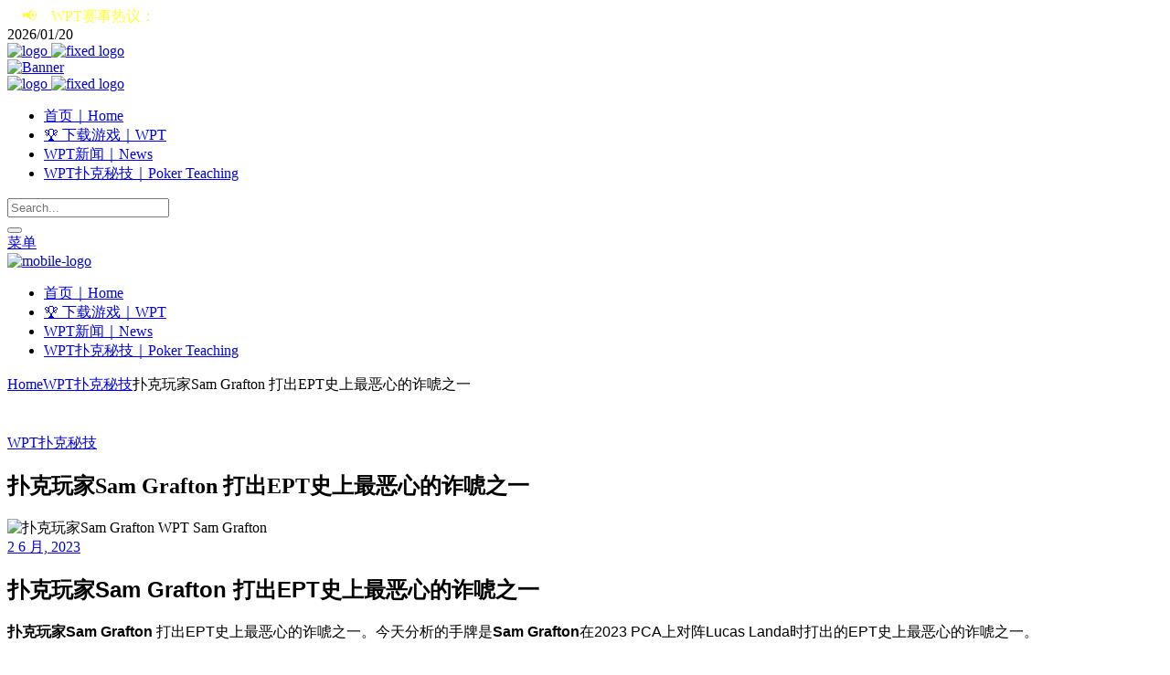

--- FILE ---
content_type: text/html; charset=UTF-8
request_url: http://wptpuke.com/%E6%89%91%E5%85%8B%E7%8E%A9%E5%AE%B6sam-grafton-%E6%89%93%E5%87%BAept%E5%8F%B2%E4%B8%8A%E6%9C%80%E6%81%B6%E5%BF%83%E7%9A%84%E8%AF%88%E5%94%AC%E4%B9%8B%E4%B8%80/
body_size: 19905
content:
<!DOCTYPE html>
<html lang="zh-Hans">
<head>
        	
        <meta charset="UTF-8"/>

        <link rel="profile" href="http://gmpg.org/xfn/11"/>
        <link rel="pingback" href="http://wptpuke.com/xmlrpc.php"/>
                    <meta name="viewport" content="width=device-width,initial-scale=1,user-scalable=no">
        
	<meta name='robots' content='index, follow, max-image-preview:large, max-snippet:-1, max-video-preview:-1' />

	<!-- This site is optimized with the Yoast SEO plugin v24.5 - https://yoast.com/wordpress/plugins/seo/ -->
	<title>扑克玩家Sam Grafton 打出EPT史上最恶心的诈唬之一 - WPT世界扑克巡回赛｜WPT中文网｜World Poker Tour</title>
	<meta name="description" content="扑克玩家Sam Grafton 打出EPT史上最恶心的诈唬之一。今天分析的手牌是Sam Grafton在2023 PCA上对阵Lucas Landa时打出的EPT史上最恶心的诈唬之一。值得注意的是，当时离泡沫圈很接近了，场上还剩下132名玩家，前128名可以获得奖励。" />
	<link rel="canonical" href="http://wptpuke.com/扑克玩家sam-grafton-打出ept史上最恶心的诈唬之一/" />
	<meta property="og:locale" content="zh_CN" />
	<meta property="og:type" content="article" />
	<meta property="og:title" content="扑克玩家Sam Grafton 打出EPT史上最恶心的诈唬之一 - WPT世界扑克巡回赛｜WPT中文网｜World Poker Tour" />
	<meta property="og:description" content="扑克玩家Sam Grafton 打出EPT史上最恶心的诈唬之一。今天分析的手牌是Sam Grafton在2023 PCA上对阵Lucas Landa时打出的EPT史上最恶心的诈唬之一。值得注意的是，当时离泡沫圈很接近了，场上还剩下132名玩家，前128名可以获得奖励。" />
	<meta property="og:url" content="http://wptpuke.com/扑克玩家sam-grafton-打出ept史上最恶心的诈唬之一/" />
	<meta property="og:site_name" content="WPT世界扑克巡回赛｜WPT中文网｜World Poker Tour" />
	<meta property="article:published_time" content="2023-06-02T02:00:29+00:00" />
	<meta property="og:image" content="http://wptpuke.com/wp-content/uploads/2023/05/2023053106001.jpg" />
	<meta property="og:image:width" content="1100" />
	<meta property="og:image:height" content="680" />
	<meta property="og:image:type" content="image/jpeg" />
	<meta name="author" content="WPT世界扑克巡回赛" />
	<meta name="twitter:card" content="summary_large_image" />
	<meta name="twitter:label1" content="作者" />
	<meta name="twitter:data1" content="WPT世界扑克巡回赛" />
	<meta name="twitter:label2" content="预计阅读时间" />
	<meta name="twitter:data2" content="1 分" />
	<script type="application/ld+json" class="yoast-schema-graph">{"@context":"https://schema.org","@graph":[{"@type":"Article","@id":"http://wptpuke.com/%e6%89%91%e5%85%8b%e7%8e%a9%e5%ae%b6sam-grafton-%e6%89%93%e5%87%baept%e5%8f%b2%e4%b8%8a%e6%9c%80%e6%81%b6%e5%bf%83%e7%9a%84%e8%af%88%e5%94%ac%e4%b9%8b%e4%b8%80/#article","isPartOf":{"@id":"http://wptpuke.com/%e6%89%91%e5%85%8b%e7%8e%a9%e5%ae%b6sam-grafton-%e6%89%93%e5%87%baept%e5%8f%b2%e4%b8%8a%e6%9c%80%e6%81%b6%e5%bf%83%e7%9a%84%e8%af%88%e5%94%ac%e4%b9%8b%e4%b8%80/"},"author":{"name":"WPT世界扑克巡回赛","@id":"http://wptpuke.com/#/schema/person/4f4883128c3d36fc04199da49d64dcb1"},"headline":"扑克玩家Sam Grafton 打出EPT史上最恶心的诈唬之一","datePublished":"2023-06-02T02:00:29+00:00","mainEntityOfPage":{"@id":"http://wptpuke.com/%e6%89%91%e5%85%8b%e7%8e%a9%e5%ae%b6sam-grafton-%e6%89%93%e5%87%baept%e5%8f%b2%e4%b8%8a%e6%9c%80%e6%81%b6%e5%bf%83%e7%9a%84%e8%af%88%e5%94%ac%e4%b9%8b%e4%b8%80/"},"wordCount":102,"publisher":{"@id":"http://wptpuke.com/#/schema/person/b83f99f358d33bb5cfcd49deb2802eea"},"image":{"@id":"http://wptpuke.com/%e6%89%91%e5%85%8b%e7%8e%a9%e5%ae%b6sam-grafton-%e6%89%93%e5%87%baept%e5%8f%b2%e4%b8%8a%e6%9c%80%e6%81%b6%e5%bf%83%e7%9a%84%e8%af%88%e5%94%ac%e4%b9%8b%e4%b8%80/#primaryimage"},"thumbnailUrl":"http://wptpuke.com/wp-content/uploads/2023/05/2023053106001.jpg","keywords":["EPT","ICM","Lucas Landa","PCA","Sam Grafton","WPT德州扑克","WPT德扑","WPT德扑策略","WPT扑克","WPT扑克秘技","传奇扑克玩家Sam Grafton","弃牌","德州扑克","德扑","德扑游戏","德扑玩家","扑克","扑克游戏","扑克玩家","扑克玩家Sam Grafton","泡沫圈","诈唬"],"articleSection":["WPT扑克秘技"],"inLanguage":"zh-Hans"},{"@type":"WebPage","@id":"http://wptpuke.com/%e6%89%91%e5%85%8b%e7%8e%a9%e5%ae%b6sam-grafton-%e6%89%93%e5%87%baept%e5%8f%b2%e4%b8%8a%e6%9c%80%e6%81%b6%e5%bf%83%e7%9a%84%e8%af%88%e5%94%ac%e4%b9%8b%e4%b8%80/","url":"http://wptpuke.com/%e6%89%91%e5%85%8b%e7%8e%a9%e5%ae%b6sam-grafton-%e6%89%93%e5%87%baept%e5%8f%b2%e4%b8%8a%e6%9c%80%e6%81%b6%e5%bf%83%e7%9a%84%e8%af%88%e5%94%ac%e4%b9%8b%e4%b8%80/","name":"扑克玩家Sam Grafton 打出EPT史上最恶心的诈唬之一 - WPT世界扑克巡回赛｜WPT中文网｜World Poker Tour","isPartOf":{"@id":"http://wptpuke.com/#website"},"primaryImageOfPage":{"@id":"http://wptpuke.com/%e6%89%91%e5%85%8b%e7%8e%a9%e5%ae%b6sam-grafton-%e6%89%93%e5%87%baept%e5%8f%b2%e4%b8%8a%e6%9c%80%e6%81%b6%e5%bf%83%e7%9a%84%e8%af%88%e5%94%ac%e4%b9%8b%e4%b8%80/#primaryimage"},"image":{"@id":"http://wptpuke.com/%e6%89%91%e5%85%8b%e7%8e%a9%e5%ae%b6sam-grafton-%e6%89%93%e5%87%baept%e5%8f%b2%e4%b8%8a%e6%9c%80%e6%81%b6%e5%bf%83%e7%9a%84%e8%af%88%e5%94%ac%e4%b9%8b%e4%b8%80/#primaryimage"},"thumbnailUrl":"http://wptpuke.com/wp-content/uploads/2023/05/2023053106001.jpg","datePublished":"2023-06-02T02:00:29+00:00","description":"扑克玩家Sam Grafton 打出EPT史上最恶心的诈唬之一。今天分析的手牌是Sam Grafton在2023 PCA上对阵Lucas Landa时打出的EPT史上最恶心的诈唬之一。值得注意的是，当时离泡沫圈很接近了，场上还剩下132名玩家，前128名可以获得奖励。","breadcrumb":{"@id":"http://wptpuke.com/%e6%89%91%e5%85%8b%e7%8e%a9%e5%ae%b6sam-grafton-%e6%89%93%e5%87%baept%e5%8f%b2%e4%b8%8a%e6%9c%80%e6%81%b6%e5%bf%83%e7%9a%84%e8%af%88%e5%94%ac%e4%b9%8b%e4%b8%80/#breadcrumb"},"inLanguage":"zh-Hans","potentialAction":[{"@type":"ReadAction","target":["http://wptpuke.com/%e6%89%91%e5%85%8b%e7%8e%a9%e5%ae%b6sam-grafton-%e6%89%93%e5%87%baept%e5%8f%b2%e4%b8%8a%e6%9c%80%e6%81%b6%e5%bf%83%e7%9a%84%e8%af%88%e5%94%ac%e4%b9%8b%e4%b8%80/"]}]},{"@type":"ImageObject","inLanguage":"zh-Hans","@id":"http://wptpuke.com/%e6%89%91%e5%85%8b%e7%8e%a9%e5%ae%b6sam-grafton-%e6%89%93%e5%87%baept%e5%8f%b2%e4%b8%8a%e6%9c%80%e6%81%b6%e5%bf%83%e7%9a%84%e8%af%88%e5%94%ac%e4%b9%8b%e4%b8%80/#primaryimage","url":"http://wptpuke.com/wp-content/uploads/2023/05/2023053106001.jpg","contentUrl":"http://wptpuke.com/wp-content/uploads/2023/05/2023053106001.jpg","width":1100,"height":680,"caption":"扑克玩家Sam Grafton WPT Sam Grafton"},{"@type":"BreadcrumbList","@id":"http://wptpuke.com/%e6%89%91%e5%85%8b%e7%8e%a9%e5%ae%b6sam-grafton-%e6%89%93%e5%87%baept%e5%8f%b2%e4%b8%8a%e6%9c%80%e6%81%b6%e5%bf%83%e7%9a%84%e8%af%88%e5%94%ac%e4%b9%8b%e4%b8%80/#breadcrumb","itemListElement":[{"@type":"ListItem","position":1,"name":"首页","item":"http://wptpuke.com/"},{"@type":"ListItem","position":2,"name":"扑克玩家Sam Grafton 打出EPT史上最恶心的诈唬之一"}]},{"@type":"WebSite","@id":"http://wptpuke.com/#website","url":"http://wptpuke.com/","name":"WPT世界扑克巡回赛｜WPT中文网｜World Poker Tour","description":"","publisher":{"@id":"http://wptpuke.com/#/schema/person/b83f99f358d33bb5cfcd49deb2802eea"},"potentialAction":[{"@type":"SearchAction","target":{"@type":"EntryPoint","urlTemplate":"http://wptpuke.com/?s={search_term_string}"},"query-input":{"@type":"PropertyValueSpecification","valueRequired":true,"valueName":"search_term_string"}}],"inLanguage":"zh-Hans"},{"@type":["Person","Organization"],"@id":"http://wptpuke.com/#/schema/person/b83f99f358d33bb5cfcd49deb2802eea","name":"WPT世界扑克巡回赛","image":{"@type":"ImageObject","inLanguage":"zh-Hans","@id":"http://wptpuke.com/#/schema/person/image/","url":"http://2.gravatar.com/avatar/2db4c314fe6bec64c8d68ac12b40b1b7?s=96&d=mystery&r=g","contentUrl":"http://2.gravatar.com/avatar/2db4c314fe6bec64c8d68ac12b40b1b7?s=96&d=mystery&r=g","caption":"WPT世界扑克巡回赛"},"logo":{"@id":"http://wptpuke.com/#/schema/person/image/"},"sameAs":["http://172.104.86.105"]},{"@type":"Person","@id":"http://wptpuke.com/#/schema/person/4f4883128c3d36fc04199da49d64dcb1","name":"WPT世界扑克巡回赛","image":{"@type":"ImageObject","inLanguage":"zh-Hans","@id":"http://wptpuke.com/#/schema/person/image/","url":"http://2.gravatar.com/avatar/e473aee47221a7da3f4001cb3d589101?s=96&d=mystery&r=g","contentUrl":"http://2.gravatar.com/avatar/e473aee47221a7da3f4001cb3d589101?s=96&d=mystery&r=g","caption":"WPT世界扑克巡回赛"},"url":"http://wptpuke.com/author/karen/"}]}</script>
	<!-- / Yoast SEO plugin. -->


<link rel='dns-prefetch' href='//fonts.googleapis.com' />
<link rel="alternate" type="application/rss+xml" title="WPT世界扑克巡回赛｜WPT中文网｜World Poker Tour &raquo; Feed" href="http://wptpuke.com/feed/" />
<link rel="alternate" type="application/rss+xml" title="WPT世界扑克巡回赛｜WPT中文网｜World Poker Tour &raquo; 评论 Feed" href="http://wptpuke.com/comments/feed/" />
<link rel="alternate" type="application/rss+xml" title="WPT世界扑克巡回赛｜WPT中文网｜World Poker Tour &raquo; 扑克玩家Sam Grafton 打出EPT史上最恶心的诈唬之一 评论 Feed" href="http://wptpuke.com/%e6%89%91%e5%85%8b%e7%8e%a9%e5%ae%b6sam-grafton-%e6%89%93%e5%87%baept%e5%8f%b2%e4%b8%8a%e6%9c%80%e6%81%b6%e5%bf%83%e7%9a%84%e8%af%88%e5%94%ac%e4%b9%8b%e4%b8%80/feed/" />
<script type="text/javascript">
/* <![CDATA[ */
window._wpemojiSettings = {"baseUrl":"https:\/\/s.w.org\/images\/core\/emoji\/15.0.3\/72x72\/","ext":".png","svgUrl":"https:\/\/s.w.org\/images\/core\/emoji\/15.0.3\/svg\/","svgExt":".svg","source":{"concatemoji":"http:\/\/wptpuke.com\/wp-includes\/js\/wp-emoji-release.min.js?ver=6.5.7"}};
/*! This file is auto-generated */
!function(i,n){var o,s,e;function c(e){try{var t={supportTests:e,timestamp:(new Date).valueOf()};sessionStorage.setItem(o,JSON.stringify(t))}catch(e){}}function p(e,t,n){e.clearRect(0,0,e.canvas.width,e.canvas.height),e.fillText(t,0,0);var t=new Uint32Array(e.getImageData(0,0,e.canvas.width,e.canvas.height).data),r=(e.clearRect(0,0,e.canvas.width,e.canvas.height),e.fillText(n,0,0),new Uint32Array(e.getImageData(0,0,e.canvas.width,e.canvas.height).data));return t.every(function(e,t){return e===r[t]})}function u(e,t,n){switch(t){case"flag":return n(e,"\ud83c\udff3\ufe0f\u200d\u26a7\ufe0f","\ud83c\udff3\ufe0f\u200b\u26a7\ufe0f")?!1:!n(e,"\ud83c\uddfa\ud83c\uddf3","\ud83c\uddfa\u200b\ud83c\uddf3")&&!n(e,"\ud83c\udff4\udb40\udc67\udb40\udc62\udb40\udc65\udb40\udc6e\udb40\udc67\udb40\udc7f","\ud83c\udff4\u200b\udb40\udc67\u200b\udb40\udc62\u200b\udb40\udc65\u200b\udb40\udc6e\u200b\udb40\udc67\u200b\udb40\udc7f");case"emoji":return!n(e,"\ud83d\udc26\u200d\u2b1b","\ud83d\udc26\u200b\u2b1b")}return!1}function f(e,t,n){var r="undefined"!=typeof WorkerGlobalScope&&self instanceof WorkerGlobalScope?new OffscreenCanvas(300,150):i.createElement("canvas"),a=r.getContext("2d",{willReadFrequently:!0}),o=(a.textBaseline="top",a.font="600 32px Arial",{});return e.forEach(function(e){o[e]=t(a,e,n)}),o}function t(e){var t=i.createElement("script");t.src=e,t.defer=!0,i.head.appendChild(t)}"undefined"!=typeof Promise&&(o="wpEmojiSettingsSupports",s=["flag","emoji"],n.supports={everything:!0,everythingExceptFlag:!0},e=new Promise(function(e){i.addEventListener("DOMContentLoaded",e,{once:!0})}),new Promise(function(t){var n=function(){try{var e=JSON.parse(sessionStorage.getItem(o));if("object"==typeof e&&"number"==typeof e.timestamp&&(new Date).valueOf()<e.timestamp+604800&&"object"==typeof e.supportTests)return e.supportTests}catch(e){}return null}();if(!n){if("undefined"!=typeof Worker&&"undefined"!=typeof OffscreenCanvas&&"undefined"!=typeof URL&&URL.createObjectURL&&"undefined"!=typeof Blob)try{var e="postMessage("+f.toString()+"("+[JSON.stringify(s),u.toString(),p.toString()].join(",")+"));",r=new Blob([e],{type:"text/javascript"}),a=new Worker(URL.createObjectURL(r),{name:"wpTestEmojiSupports"});return void(a.onmessage=function(e){c(n=e.data),a.terminate(),t(n)})}catch(e){}c(n=f(s,u,p))}t(n)}).then(function(e){for(var t in e)n.supports[t]=e[t],n.supports.everything=n.supports.everything&&n.supports[t],"flag"!==t&&(n.supports.everythingExceptFlag=n.supports.everythingExceptFlag&&n.supports[t]);n.supports.everythingExceptFlag=n.supports.everythingExceptFlag&&!n.supports.flag,n.DOMReady=!1,n.readyCallback=function(){n.DOMReady=!0}}).then(function(){return e}).then(function(){var e;n.supports.everything||(n.readyCallback(),(e=n.source||{}).concatemoji?t(e.concatemoji):e.wpemoji&&e.twemoji&&(t(e.twemoji),t(e.wpemoji)))}))}((window,document),window._wpemojiSettings);
/* ]]> */
</script>
<style id='wp-emoji-styles-inline-css' type='text/css'>

	img.wp-smiley, img.emoji {
		display: inline !important;
		border: none !important;
		box-shadow: none !important;
		height: 1em !important;
		width: 1em !important;
		margin: 0 0.07em !important;
		vertical-align: -0.1em !important;
		background: none !important;
		padding: 0 !important;
	}
</style>
<link rel='stylesheet' id='wp-block-library-css' href='http://wptpuke.com/wp-includes/css/dist/block-library/style.min.css?ver=6.5.7' type='text/css' media='all' />
<style id='classic-theme-styles-inline-css' type='text/css'>
/*! This file is auto-generated */
.wp-block-button__link{color:#fff;background-color:#32373c;border-radius:9999px;box-shadow:none;text-decoration:none;padding:calc(.667em + 2px) calc(1.333em + 2px);font-size:1.125em}.wp-block-file__button{background:#32373c;color:#fff;text-decoration:none}
</style>
<style id='global-styles-inline-css' type='text/css'>
body{--wp--preset--color--black: #000000;--wp--preset--color--cyan-bluish-gray: #abb8c3;--wp--preset--color--white: #ffffff;--wp--preset--color--pale-pink: #f78da7;--wp--preset--color--vivid-red: #cf2e2e;--wp--preset--color--luminous-vivid-orange: #ff6900;--wp--preset--color--luminous-vivid-amber: #fcb900;--wp--preset--color--light-green-cyan: #7bdcb5;--wp--preset--color--vivid-green-cyan: #00d084;--wp--preset--color--pale-cyan-blue: #8ed1fc;--wp--preset--color--vivid-cyan-blue: #0693e3;--wp--preset--color--vivid-purple: #9b51e0;--wp--preset--gradient--vivid-cyan-blue-to-vivid-purple: linear-gradient(135deg,rgba(6,147,227,1) 0%,rgb(155,81,224) 100%);--wp--preset--gradient--light-green-cyan-to-vivid-green-cyan: linear-gradient(135deg,rgb(122,220,180) 0%,rgb(0,208,130) 100%);--wp--preset--gradient--luminous-vivid-amber-to-luminous-vivid-orange: linear-gradient(135deg,rgba(252,185,0,1) 0%,rgba(255,105,0,1) 100%);--wp--preset--gradient--luminous-vivid-orange-to-vivid-red: linear-gradient(135deg,rgba(255,105,0,1) 0%,rgb(207,46,46) 100%);--wp--preset--gradient--very-light-gray-to-cyan-bluish-gray: linear-gradient(135deg,rgb(238,238,238) 0%,rgb(169,184,195) 100%);--wp--preset--gradient--cool-to-warm-spectrum: linear-gradient(135deg,rgb(74,234,220) 0%,rgb(151,120,209) 20%,rgb(207,42,186) 40%,rgb(238,44,130) 60%,rgb(251,105,98) 80%,rgb(254,248,76) 100%);--wp--preset--gradient--blush-light-purple: linear-gradient(135deg,rgb(255,206,236) 0%,rgb(152,150,240) 100%);--wp--preset--gradient--blush-bordeaux: linear-gradient(135deg,rgb(254,205,165) 0%,rgb(254,45,45) 50%,rgb(107,0,62) 100%);--wp--preset--gradient--luminous-dusk: linear-gradient(135deg,rgb(255,203,112) 0%,rgb(199,81,192) 50%,rgb(65,88,208) 100%);--wp--preset--gradient--pale-ocean: linear-gradient(135deg,rgb(255,245,203) 0%,rgb(182,227,212) 50%,rgb(51,167,181) 100%);--wp--preset--gradient--electric-grass: linear-gradient(135deg,rgb(202,248,128) 0%,rgb(113,206,126) 100%);--wp--preset--gradient--midnight: linear-gradient(135deg,rgb(2,3,129) 0%,rgb(40,116,252) 100%);--wp--preset--font-size--small: 13px;--wp--preset--font-size--medium: 20px;--wp--preset--font-size--large: 36px;--wp--preset--font-size--x-large: 42px;--wp--preset--spacing--20: 0.44rem;--wp--preset--spacing--30: 0.67rem;--wp--preset--spacing--40: 1rem;--wp--preset--spacing--50: 1.5rem;--wp--preset--spacing--60: 2.25rem;--wp--preset--spacing--70: 3.38rem;--wp--preset--spacing--80: 5.06rem;--wp--preset--shadow--natural: 6px 6px 9px rgba(0, 0, 0, 0.2);--wp--preset--shadow--deep: 12px 12px 50px rgba(0, 0, 0, 0.4);--wp--preset--shadow--sharp: 6px 6px 0px rgba(0, 0, 0, 0.2);--wp--preset--shadow--outlined: 6px 6px 0px -3px rgba(255, 255, 255, 1), 6px 6px rgba(0, 0, 0, 1);--wp--preset--shadow--crisp: 6px 6px 0px rgba(0, 0, 0, 1);}:where(.is-layout-flex){gap: 0.5em;}:where(.is-layout-grid){gap: 0.5em;}body .is-layout-flex{display: flex;}body .is-layout-flex{flex-wrap: wrap;align-items: center;}body .is-layout-flex > *{margin: 0;}body .is-layout-grid{display: grid;}body .is-layout-grid > *{margin: 0;}:where(.wp-block-columns.is-layout-flex){gap: 2em;}:where(.wp-block-columns.is-layout-grid){gap: 2em;}:where(.wp-block-post-template.is-layout-flex){gap: 1.25em;}:where(.wp-block-post-template.is-layout-grid){gap: 1.25em;}.has-black-color{color: var(--wp--preset--color--black) !important;}.has-cyan-bluish-gray-color{color: var(--wp--preset--color--cyan-bluish-gray) !important;}.has-white-color{color: var(--wp--preset--color--white) !important;}.has-pale-pink-color{color: var(--wp--preset--color--pale-pink) !important;}.has-vivid-red-color{color: var(--wp--preset--color--vivid-red) !important;}.has-luminous-vivid-orange-color{color: var(--wp--preset--color--luminous-vivid-orange) !important;}.has-luminous-vivid-amber-color{color: var(--wp--preset--color--luminous-vivid-amber) !important;}.has-light-green-cyan-color{color: var(--wp--preset--color--light-green-cyan) !important;}.has-vivid-green-cyan-color{color: var(--wp--preset--color--vivid-green-cyan) !important;}.has-pale-cyan-blue-color{color: var(--wp--preset--color--pale-cyan-blue) !important;}.has-vivid-cyan-blue-color{color: var(--wp--preset--color--vivid-cyan-blue) !important;}.has-vivid-purple-color{color: var(--wp--preset--color--vivid-purple) !important;}.has-black-background-color{background-color: var(--wp--preset--color--black) !important;}.has-cyan-bluish-gray-background-color{background-color: var(--wp--preset--color--cyan-bluish-gray) !important;}.has-white-background-color{background-color: var(--wp--preset--color--white) !important;}.has-pale-pink-background-color{background-color: var(--wp--preset--color--pale-pink) !important;}.has-vivid-red-background-color{background-color: var(--wp--preset--color--vivid-red) !important;}.has-luminous-vivid-orange-background-color{background-color: var(--wp--preset--color--luminous-vivid-orange) !important;}.has-luminous-vivid-amber-background-color{background-color: var(--wp--preset--color--luminous-vivid-amber) !important;}.has-light-green-cyan-background-color{background-color: var(--wp--preset--color--light-green-cyan) !important;}.has-vivid-green-cyan-background-color{background-color: var(--wp--preset--color--vivid-green-cyan) !important;}.has-pale-cyan-blue-background-color{background-color: var(--wp--preset--color--pale-cyan-blue) !important;}.has-vivid-cyan-blue-background-color{background-color: var(--wp--preset--color--vivid-cyan-blue) !important;}.has-vivid-purple-background-color{background-color: var(--wp--preset--color--vivid-purple) !important;}.has-black-border-color{border-color: var(--wp--preset--color--black) !important;}.has-cyan-bluish-gray-border-color{border-color: var(--wp--preset--color--cyan-bluish-gray) !important;}.has-white-border-color{border-color: var(--wp--preset--color--white) !important;}.has-pale-pink-border-color{border-color: var(--wp--preset--color--pale-pink) !important;}.has-vivid-red-border-color{border-color: var(--wp--preset--color--vivid-red) !important;}.has-luminous-vivid-orange-border-color{border-color: var(--wp--preset--color--luminous-vivid-orange) !important;}.has-luminous-vivid-amber-border-color{border-color: var(--wp--preset--color--luminous-vivid-amber) !important;}.has-light-green-cyan-border-color{border-color: var(--wp--preset--color--light-green-cyan) !important;}.has-vivid-green-cyan-border-color{border-color: var(--wp--preset--color--vivid-green-cyan) !important;}.has-pale-cyan-blue-border-color{border-color: var(--wp--preset--color--pale-cyan-blue) !important;}.has-vivid-cyan-blue-border-color{border-color: var(--wp--preset--color--vivid-cyan-blue) !important;}.has-vivid-purple-border-color{border-color: var(--wp--preset--color--vivid-purple) !important;}.has-vivid-cyan-blue-to-vivid-purple-gradient-background{background: var(--wp--preset--gradient--vivid-cyan-blue-to-vivid-purple) !important;}.has-light-green-cyan-to-vivid-green-cyan-gradient-background{background: var(--wp--preset--gradient--light-green-cyan-to-vivid-green-cyan) !important;}.has-luminous-vivid-amber-to-luminous-vivid-orange-gradient-background{background: var(--wp--preset--gradient--luminous-vivid-amber-to-luminous-vivid-orange) !important;}.has-luminous-vivid-orange-to-vivid-red-gradient-background{background: var(--wp--preset--gradient--luminous-vivid-orange-to-vivid-red) !important;}.has-very-light-gray-to-cyan-bluish-gray-gradient-background{background: var(--wp--preset--gradient--very-light-gray-to-cyan-bluish-gray) !important;}.has-cool-to-warm-spectrum-gradient-background{background: var(--wp--preset--gradient--cool-to-warm-spectrum) !important;}.has-blush-light-purple-gradient-background{background: var(--wp--preset--gradient--blush-light-purple) !important;}.has-blush-bordeaux-gradient-background{background: var(--wp--preset--gradient--blush-bordeaux) !important;}.has-luminous-dusk-gradient-background{background: var(--wp--preset--gradient--luminous-dusk) !important;}.has-pale-ocean-gradient-background{background: var(--wp--preset--gradient--pale-ocean) !important;}.has-electric-grass-gradient-background{background: var(--wp--preset--gradient--electric-grass) !important;}.has-midnight-gradient-background{background: var(--wp--preset--gradient--midnight) !important;}.has-small-font-size{font-size: var(--wp--preset--font-size--small) !important;}.has-medium-font-size{font-size: var(--wp--preset--font-size--medium) !important;}.has-large-font-size{font-size: var(--wp--preset--font-size--large) !important;}.has-x-large-font-size{font-size: var(--wp--preset--font-size--x-large) !important;}
.wp-block-navigation a:where(:not(.wp-element-button)){color: inherit;}
:where(.wp-block-post-template.is-layout-flex){gap: 1.25em;}:where(.wp-block-post-template.is-layout-grid){gap: 1.25em;}
:where(.wp-block-columns.is-layout-flex){gap: 2em;}:where(.wp-block-columns.is-layout-grid){gap: 2em;}
.wp-block-pullquote{font-size: 1.5em;line-height: 1.6;}
</style>
<link rel='stylesheet' id='rs-plugin-settings-css' href='http://wptpuke.com/wp-content/plugins/revslider/public/assets/css/settings.css?ver=5.4.8.3' type='text/css' media='all' />
<style id='rs-plugin-settings-inline-css' type='text/css'>
#rs-demo-id {}
</style>
<link rel='stylesheet' id='chillnews-mikado-default-style-css' href='http://wptpuke.com/wp-content/themes/chillnews/style.css?ver=6.5.7' type='text/css' media='all' />
<link rel='stylesheet' id='chillnews-mikado-modules-css' href='http://wptpuke.com/wp-content/themes/chillnews/assets/css/modules.min.css?ver=6.5.7' type='text/css' media='all' />
<link rel='stylesheet' id='chillnews-mikado-font_awesome-css' href='http://wptpuke.com/wp-content/themes/chillnews/assets/css/font-awesome/css/font-awesome.min.css?ver=6.5.7' type='text/css' media='all' />
<link rel='stylesheet' id='chillnews-mikado-font_elegant-css' href='http://wptpuke.com/wp-content/themes/chillnews/assets/css/elegant-icons/style.min.css?ver=6.5.7' type='text/css' media='all' />
<link rel='stylesheet' id='chillnews-mikado-ion_icons-css' href='http://wptpuke.com/wp-content/themes/chillnews/assets/css/ion-icons/css/ionicons.min.css?ver=6.5.7' type='text/css' media='all' />
<link rel='stylesheet' id='mediaelement-css' href='http://wptpuke.com/wp-includes/js/mediaelement/mediaelementplayer-legacy.min.css?ver=4.2.17' type='text/css' media='all' />
<link rel='stylesheet' id='wp-mediaelement-css' href='http://wptpuke.com/wp-includes/js/mediaelement/wp-mediaelement.min.css?ver=6.5.7' type='text/css' media='all' />
<link rel='stylesheet' id='chillnews-mikado-modules-responsive-css' href='http://wptpuke.com/wp-content/themes/chillnews/assets/css/modules-responsive.min.css?ver=6.5.7' type='text/css' media='all' />
<link rel='stylesheet' id='chillnews-mikado-style-dynamic-responsive-css' href='http://wptpuke.com/wp-content/themes/chillnews/assets/css/style_dynamic_responsive.php?ver=6.5.7' type='text/css' media='all' />
<link rel='stylesheet' id='chillnews-mikado-style-dynamic-css' href='http://wptpuke.com/wp-content/themes/chillnews/assets/css/style_dynamic.php?ver=6.5.7' type='text/css' media='all' />
<link rel='stylesheet' id='js_composer_front-css' href='http://wptpuke.com/wp-content/plugins/js_composer/assets/css/js_composer.min.css?ver=7.9' type='text/css' media='all' />
<link rel='stylesheet' id='chillnews-mikado-google-fonts-css' href="https://fonts.googleapis.com/css?family=Roboto+Condensed%3A100%2C100italic%2C200%2C200italic%2C300%2C300italic%2C400%2C400italic%2C500%2C500italic%2C600%2C600italic%2C700%2C700italic%2C800%2C800italic%2C900%2C900italic%257COpen+Sans%3A100%2C100italic%2C200%2C200italic%2C300%2C300italic%2C400%2C400italic%2C500%2C500italic%2C600%2C600italic%2C700%2C700italic%2C800%2C800italic%2C900%2C900italic&#038;subset=latin%2Clatin-ext&#038;ver=1.0.0" type='text/css' media='all' />
<link rel='stylesheet' id='taxopress-frontend-css-css' href='http://wptpuke.com/wp-content/plugins/simple-tags/assets/frontend/css/frontend.css?ver=3.40.1' type='text/css' media='all' />
<link rel='stylesheet' id='chillnews-mikado-child-style-css' href='http://wptpuke.com/wp-content/themes/chillnews-child/style.css?ver=6.5.7' type='text/css' media='all' />
<link rel='stylesheet' id='open-social-style-css' href='http://wptpuke.com/wp-content/plugins/open-social/res/main.css?v=1600329280&#038;ver=6.5.7' type='text/css' media='all' />
<script type="text/javascript" src="http://wptpuke.com/wp-includes/js/jquery/jquery.min.js?ver=3.7.1" id="jquery-core-js"></script>
<script type="text/javascript" src="http://wptpuke.com/wp-includes/js/jquery/jquery-migrate.min.js?ver=3.4.1" id="jquery-migrate-js"></script>
<script type="text/javascript" src="http://wptpuke.com/wp-content/plugins/revslider/public/assets/js/jquery.themepunch.tools.min.js?ver=5.4.8.3" id="tp-tools-js"></script>
<script type="text/javascript" src="http://wptpuke.com/wp-content/plugins/revslider/public/assets/js/jquery.themepunch.revolution.min.js?ver=5.4.8.3" id="revmin-js"></script>
<script type="text/javascript" src="http://wptpuke.com/wp-content/plugins/simple-tags/assets/frontend/js/frontend.js?ver=3.40.1" id="taxopress-frontend-js-js"></script>
<script type="text/javascript" src="http://wptpuke.com/wp-content/plugins/open-social/res/jquery.qrcode.min.js?ver=6.5.7" id="jquery.qrcode-js"></script>
<script></script><link rel="https://api.w.org/" href="http://wptpuke.com/wp-json/" /><link rel="alternate" type="application/json" href="http://wptpuke.com/wp-json/wp/v2/posts/9555" /><link rel="EditURI" type="application/rsd+xml" title="RSD" href="http://wptpuke.com/xmlrpc.php?rsd" />
<meta name="generator" content="WordPress 6.5.7" />
<link rel='shortlink' href='http://wptpuke.com/?p=9555' />
<link rel="alternate" type="application/json+oembed" href="http://wptpuke.com/wp-json/oembed/1.0/embed?url=http%3A%2F%2Fwptpuke.com%2F%25e6%2589%2591%25e5%2585%258b%25e7%258e%25a9%25e5%25ae%25b6sam-grafton-%25e6%2589%2593%25e5%2587%25baept%25e5%258f%25b2%25e4%25b8%258a%25e6%259c%2580%25e6%2581%25b6%25e5%25bf%2583%25e7%259a%2584%25e8%25af%2588%25e5%2594%25ac%25e4%25b9%258b%25e4%25b8%2580%2F" />
<link rel="alternate" type="text/xml+oembed" href="http://wptpuke.com/wp-json/oembed/1.0/embed?url=http%3A%2F%2Fwptpuke.com%2F%25e6%2589%2591%25e5%2585%258b%25e7%258e%25a9%25e5%25ae%25b6sam-grafton-%25e6%2589%2593%25e5%2587%25baept%25e5%258f%25b2%25e4%25b8%258a%25e6%259c%2580%25e6%2581%25b6%25e5%25bf%2583%25e7%259a%2584%25e8%25af%2588%25e5%2594%25ac%25e4%25b9%258b%25e4%25b8%2580%2F&#038;format=xml" />
<script>LA.init({id: "JUTsgNDTdOBYpMN8",ck: "JUTsgNDTdOBYpMN8"})</script>
<style type="text/css">a.st_tag, a.internal_tag, .st_tag, .internal_tag { text-decoration: underline !important; }</style><meta name="generator" content="Powered by WPBakery Page Builder - drag and drop page builder for WordPress."/>
<meta name="generator" content="Powered by Slider Revolution 5.4.8.3 - responsive, Mobile-Friendly Slider Plugin for WordPress with comfortable drag and drop interface." />
<link rel="icon" href="http://wptpuke.com/wp-content/uploads/2020/09/favicon.ico" sizes="32x32" />
<link rel="icon" href="http://wptpuke.com/wp-content/uploads/2020/09/favicon.ico" sizes="192x192" />
<link rel="apple-touch-icon" href="http://wptpuke.com/wp-content/uploads/2020/09/favicon.ico" />
<meta name="msapplication-TileImage" content="http://wptpuke.com/wp-content/uploads/2020/09/favicon.ico" />
<script type="text/javascript">function setREVStartSize(e){									
						try{ e.c=jQuery(e.c);var i=jQuery(window).width(),t=9999,r=0,n=0,l=0,f=0,s=0,h=0;
							if(e.responsiveLevels&&(jQuery.each(e.responsiveLevels,function(e,f){f>i&&(t=r=f,l=e),i>f&&f>r&&(r=f,n=e)}),t>r&&(l=n)),f=e.gridheight[l]||e.gridheight[0]||e.gridheight,s=e.gridwidth[l]||e.gridwidth[0]||e.gridwidth,h=i/s,h=h>1?1:h,f=Math.round(h*f),"fullscreen"==e.sliderLayout){var u=(e.c.width(),jQuery(window).height());if(void 0!=e.fullScreenOffsetContainer){var c=e.fullScreenOffsetContainer.split(",");if (c) jQuery.each(c,function(e,i){u=jQuery(i).length>0?u-jQuery(i).outerHeight(!0):u}),e.fullScreenOffset.split("%").length>1&&void 0!=e.fullScreenOffset&&e.fullScreenOffset.length>0?u-=jQuery(window).height()*parseInt(e.fullScreenOffset,0)/100:void 0!=e.fullScreenOffset&&e.fullScreenOffset.length>0&&(u-=parseInt(e.fullScreenOffset,0))}f=u}else void 0!=e.minHeight&&f<e.minHeight&&(f=e.minHeight);e.c.closest(".rev_slider_wrapper").css({height:f})					
						}catch(d){console.log("Failure at Presize of Slider:"+d)}						
					};</script>
<noscript><style> .wpb_animate_when_almost_visible { opacity: 1; }</style></noscript></head>
<body class="post-template-default single single-post postid-9555 single-format-standard mkd-core-1.2 chillnews child-child-ver-1.0 chillnews-ver-1.10  mkdf-blog-installed mkdf-unique-category-layout mkdf-header-type3 mkdf-fixed-on-scroll mkdf-default-mobile-header mkdf-sticky-up-mobile-header mkdf-apsc-custom-style-enabled mkdf-bottom-header-area-in-grid wpb-js-composer js-comp-ver-7.9 vc_responsive" itemscope itemtype="http://schema.org/WebPage">
<div class="mkdf-wrapper">
    <div class="mkdf-wrapper-inner">
        

<div class="mkdf-top-bar">
        <div class="mkdf-grid">
    		        <div class="mkdf-vertical-align-containers mkdf-50-50">
            <div class="mkdf-position-left">
                <div class="mkdf-position-left-inner">
                                            
        <a class="mkdf-social-icon-widget-holder"   href="https://weibo.com/7325286964/" target="_blank">
            <i class="mkdf-social-icon-widget fa fa-weibo"></i>        </a>
    <div id="custom_html-3" class="widget_text widget widget_custom_html mkdf-top-bar-widget"><div class="textwidget custom-html-widget"><a><font color="#FFFF37">&emsp;📢&emsp;WPT赛事热议：</font><font color="#FFFFFF">WPT赛事已展开，详细情报请关注官方网站 www.wptpuke.com</font></a></div></div>                                    </div>
            </div>
            <div class="mkdf-position-right">
                <div class="mkdf-position-right-inner">
                                            
        <div class="widget mkdf-date-widget-holder" >
            2026/01/20        </div>
                                        </div>
            </div>
        </div>
        </div>
    </div>



<header class="mkdf-page-header">
    <div class="mkdf-logo-area">
                <div class="mkdf-grid">
                <div class="mkdf-vertical-align-containers">
            <div class="mkdf-position-left">
                <div class="mkdf-position-left-inner">
                    
<div class="mkdf-logo-wrapper">
    <a href="http://wptpuke.com/" style="height: 65px;">
        <img class="mkdf-normal-logo" src="http://wptpuke.com/wp-content/uploads/2020/09/WPT-logo-e1600313416770.png" alt="logo"/>
        <img class="mkdf-fixed-logo" src="http://wptpuke.com/wp-content/uploads/2020/09/WPT-logo-wiat.png" alt="fixed logo"/>    </a>
</div>

                </div>
            </div>
            <div class="mkdf-position-right">
                <div class="mkdf-position-right-inner">
                                            
        <div class="widget mkdf-image-widget mkdf-header-banner">
            <a href="https://signup.ggpk8.net/zh-cn/app/country?isFromLanding=true&#038;b=1&#038;btag1=GGDL" target="_blank"><img src="http://wptpuke.com/wp-content/uploads/2020/09/BANNER01.jpg" alt="Banner" width="834" height="94" /></a>        </div>
                                        </div>
            </div>
        </div>
                </div>
            </div>
                    <div class="mkdf-fixed-wrapper mkdf-search">
                <div class="mkdf-menu-area">
                <div class="mkdf-grid">
                <div class="mkdf-vertical-align-containers">
                            <div class="mkdf-fixed-logo-holder">
                    
<div class="mkdf-logo-wrapper">
    <a href="http://wptpuke.com/" style="height: 65px;">
        <img class="mkdf-normal-logo" src="http://wptpuke.com/wp-content/uploads/2020/09/WPT-logo-e1600313416770.png" alt="logo"/>
        <img class="mkdf-fixed-logo" src="http://wptpuke.com/wp-content/uploads/2020/09/WPT-logo-wiat.png" alt="fixed logo"/>    </a>
</div>

                </div>
                        <div class="mkdf-position-left">
                <div class="mkdf-position-left-inner">
                    
<nav class="mkdf-main-menu mkdf-drop-down mkdf-default-nav">
    <ul id="menu-wpt-menu" class="clearfix"><li id="nav-menu-item-3165" class="menu-item menu-item-type-custom menu-item-object-custom menu-item-home  mkdf-menu-narrow" ><a title="WPT官网首页" target="_blank" href="http://wptpuke.com/" class=""><span class="item_outer"><span class="item_inner"><span class="menu_icon_wrapper"><i class="menu_icon blank fa"></i></span><span class="item_text">首页｜Home</span></span></span></a></li>
<li id="nav-menu-item-3168" class="menu-item menu-item-type-custom menu-item-object-custom  mkdf-menu-narrow" ><a title="WPT下载游戏" target="_blank" href="https://signup.ggpk8.net/zh-cn/app/country?isFromLanding=true&#038;b=1&#038;btag1=GGDL" class=""><span class="item_outer"><span class="item_inner"><span class="menu_icon_wrapper"><i class="menu_icon blank fa"></i></span><span class="item_text">🏆 下载游戏｜WPT</span></span></span></a></li>
<li id="nav-menu-item-3167" class="menu-item menu-item-type-taxonomy menu-item-object-category  mkdf-menu-narrow" ><a title="WPT扑克新闻" target="_blank" href="http://wptpuke.com/category/wpt%e6%89%91%e5%85%8b%e6%96%b0%e9%97%bb/" class=""><span class="item_outer"><span class="item_inner"><span class="menu_icon_wrapper"><i class="menu_icon blank fa"></i></span><span class="item_text">WPT新闻｜News</span></span></span></a></li>
<li id="nav-menu-item-3279" class="menu-item menu-item-type-taxonomy menu-item-object-category current-post-ancestor current-menu-parent current-post-parent  mkdf-menu-narrow" ><a title="WPT扑克秘技" target="_blank" href="http://wptpuke.com/category/wpt%e6%89%91%e5%85%8b%e7%a7%98%e6%8a%80/" class=""><span class="item_outer"><span class="item_inner"><span class="menu_icon_wrapper"><i class="menu_icon blank fa"></i></span><span class="item_text">WPT扑克秘技｜Poker Teaching</span></span></span></a></li>
</ul></nav>


                </div>
            </div>
            <div class="mkdf-position-right">
                <div class="mkdf-position-right-inner">
                                        <form class="mkdf-search-menu-holder" id="searchform" action="http://wptpuke.com/" method="get">
                        <div class="mkdf-form-holder">
                            <div class="mkdf-column-left">
                                <input type="text" placeholder="Search..." name="s" class="mkdf-search-field" autocomplete="off" />
                            </div>
                            <div class="mkdf-column-right">
                                <button class="mkdf-search-submit" type="submit" value="Search"><span class="ion-android-search"></span></button>
                            </div>
                        </div>
                    </form>
                                    </div>
            </div>
        </div>
                </div>
            </div>
            </div>
    </header>


<header class="mkdf-mobile-header">
    <div class="mkdf-mobile-header-inner">
                <div class="mkdf-mobile-header-holder">
            <div class="mkdf-grid">
                <div class="mkdf-vertical-align-containers">
                                            <div class="mkdf-mobile-menu-opener">
                            <a href="javascript:void(0)">
                                <span class="mkdf-mobile-opener-icon-holder">
	                                <span aria-hidden="true" class="mkdf-icon-font-elegant icon_menu " ></span>                                                                            <span class="mkdf-mobile-menu-text">菜单</span>
                                                                    </span>
                            </a>
                        </div>
                                                                <div class="mkdf-position-center">
                            <div class="mkdf-position-center-inner">
                                
<div class="mkdf-mobile-logo-wrapper">
    <a href="http://wptpuke.com/" style="height: 81px">
        <img src="http://wptpuke.com/wp-content/uploads/2020/09/WPT-logo-e1600312500490.png" alt="mobile-logo"/>
    </a>
</div>

                            </div>
                        </div>
                                        <div class="mkdf-position-right">
                        <div class="mkdf-position-right-inner">
                                                    </div>
                    </div>
                </div> <!-- close .mkdf-vertical-align-containers -->
            </div>
        </div>
        
<nav class="mkdf-mobile-nav">
    <div class="mkdf-grid">
        <ul id="menu-wpt-menu-1" class=""><li id="mobile-menu-item-3165" class="menu-item menu-item-type-custom menu-item-object-custom menu-item-home "><a title="WPT官网首页" target="_blank" href="http://wptpuke.com/" class=""><span>首页｜Home</span></a></li>
<li id="mobile-menu-item-3168" class="menu-item menu-item-type-custom menu-item-object-custom "><a title="WPT下载游戏" target="_blank" href="https://signup.ggpk8.net/zh-cn/app/country?isFromLanding=true&#038;b=1&#038;btag1=GGDL" class=""><span>🏆 下载游戏｜WPT</span></a></li>
<li id="mobile-menu-item-3167" class="menu-item menu-item-type-taxonomy menu-item-object-category "><a title="WPT扑克新闻" target="_blank" href="http://wptpuke.com/category/wpt%e6%89%91%e5%85%8b%e6%96%b0%e9%97%bb/" class=""><span>WPT新闻｜News</span></a></li>
<li id="mobile-menu-item-3279" class="menu-item menu-item-type-taxonomy menu-item-object-category current-post-ancestor current-menu-parent current-post-parent "><a title="WPT扑克秘技" target="_blank" href="http://wptpuke.com/category/wpt%e6%89%91%e5%85%8b%e7%a7%98%e6%8a%80/" class=""><span>WPT扑克秘技｜Poker Teaching</span></a></li>
</ul>    </div>
</nav>


    </div>
</header> <!-- close .mkdf-mobile-header -->


                    <a id='mkdf-back-to-top'  href='#'>
                <span class="mkdf-icon-stack">
                     <span aria-hidden="true" class="mkdf-icon-font-elegant arrow_carrot-2up " ></span>                </span>
            </a>
        
        <div class="mkdf-content" >
            <div class="mkdf-content-inner">

    <div class="mkdf-title mkdf-breadcrumbs-type mkdf-content-left-alignment" style="height:64px;" data-height="64" >
        <div class="mkdf-title-image"></div>
        <div class="mkdf-title-holder" style="height:64px;">
            <div class="mkdf-container clearfix">
                <div class="mkdf-container-inner">
                    <div class="mkdf-title-subtitle-holder" style="">
                        <div class="mkdf-title-subtitle-holder-inner">
                            <div class="mkdf-breadcrumbs-holder"> <div class="mkdf-breadcrumbs"><div class="mkdf-breadcrumbs-inner"><a href="http://wptpuke.com/">Home</a><span class='mkdf-delimiter'></span><a href="http://wptpuke.com/category/wpt%e6%89%91%e5%85%8b%e7%a7%98%e6%8a%80/">WPT扑克秘技</a><span class='mkdf-delimiter'></span><span class="mkdf-current">扑克玩家Sam Grafton 打出EPT史上最恶心的诈唬之一</span></div></div></div>
                        </div>
                    </div>
                </div>
            </div>
        </div>
    </div>

	<div class="mkdf-container">
				<div class="mkdf-container-inner">
				<div class="mkdf-two-columns-66-33  mkdf-content-has-sidebar clearfix">
		<div class="mkdf-column1 mkdf-content-left-from-sidebar">
			<div class="mkdf-column-inner">
				<div class="mkdf-blog-holder mkdf-blog-single">
					<article id="post-9555" class="post-9555 post type-post status-publish format-standard has-post-thumbnail hentry category-wpt tag-ept tag-icm tag-lucas-landa tag-pca tag-sam-grafton tag-wpt tag-2386 tag-615 tag-652 tag-2105 tag-937 tag-639 tag-1564 tag-1266 tag-3320 tag-725">
	<div class="mkdf-post-content">
		<div class="mkdf-post-title-area">
			<div class="mkdf-post-info-category"><a href="http://wptpuke.com/category/wpt%e6%89%91%e5%85%8b%e7%a7%98%e6%8a%80/" rel="category tag">WPT扑克秘技</a></div>
			<h1 itemprop="name" class="entry-title mkdf-post-title">扑克玩家Sam Grafton 打出EPT史上最恶心的诈唬之一</h1>		</div>
			<div class="mkdf-post-image">
		<img width="1100" height="680" src="http://wptpuke.com/wp-content/uploads/2023/05/2023053106001.jpg" class="attachment-chillnews_mikado_post_feature_image size-chillnews_mikado_post_feature_image wp-post-image" alt="扑克玩家Sam Grafton WPT Sam Grafton" decoding="async" fetchpriority="high" srcset="http://wptpuke.com/wp-content/uploads/2023/05/2023053106001.jpg 1100w, http://wptpuke.com/wp-content/uploads/2023/05/2023053106001-300x185.jpg 300w, http://wptpuke.com/wp-content/uploads/2023/05/2023053106001-1024x633.jpg 1024w, http://wptpuke.com/wp-content/uploads/2023/05/2023053106001-768x475.jpg 768w, http://wptpuke.com/wp-content/uploads/2023/05/2023053106001-600x371.jpg 600w" sizes="(max-width: 1100px) 100vw, 1100px" />	</div>
		<div class="mkdf-post-info">
			<div itemprop="dateCreated" class="mkdf-post-info-date entry-date updated"><a itemprop="url" href="http://wptpuke.com/2023/06/">2 6 月, 2023</a><meta itemprop="interactionCount" content="UserComments: 0"/></div>		</div>		
		<div class="mkdf-post-text">
			<div class="mkdf-post-text-inner clearfix">
				<h2><span style="font-family: tahoma, arial, helvetica, sans-serif">扑克玩家Sam Grafton 打出EPT史上最恶心的诈唬之一</span></h2>
<p><span style="font-family: tahoma, arial, helvetica, sans-serif"><strong>扑克玩家Sam Grafton</strong> 打出EPT史上最恶心的诈唬之一。今天分析的手牌是<strong>Sam Grafton</strong>在2023 PCA上对阵Lucas Landa时打出的EPT史上最恶心的诈唬之一。</span></p>
<p><span style="color: #0000ff;font-family: tahoma, arial, helvetica, sans-serif"><strong>手牌过程</strong></span></p>
<p><span style="font-family: tahoma, arial, helvetica, sans-serif">这一不寻常的诈唬是在2023 PCA上英国传奇扑克玩家<strong>Sam Grafton</strong>和Lucas Landa交手的牌局。</span></p>
<p><span style="font-family: tahoma, arial, helvetica, sans-serif">值得注意的是，当时离泡沫圈很接近了，场上还剩下132名玩家，前128名可以获得奖励。最低奖励也高达17,600刀，所以也是有很多ICM压力的。</span></p>
<p><span style="font-family: tahoma, arial, helvetica, sans-serif">在这手牌开始前Grafton记分牌量多于Landa。</span></p>
<p><span style="font-family: tahoma, arial, helvetica, sans-serif"><strong>翻牌前：</strong></span></p>
<p><span style="font-family: tahoma, arial, helvetica, sans-serif">盲注1,500/3,000，Grafton在UTG+1拿着K♠9<strong>♣</strong>加注到6,000，大盲位的Lucas Landa用A<strong>♣</strong>Q<strong>♣</strong>仅仅是跟注。其他人都弃牌。底池大小：16,500</span></p>
<p><span style="font-family: tahoma, arial, helvetica, sans-serif"><strong>翻牌圈：</strong></span></p>
<p><span style="font-family: tahoma, arial, helvetica, sans-serif">两人单挑，有意思的翻牌3<strong>♣</strong>A♠2♠，这个牌面会更容易让UTG+1翻牌前加注范围击中。然而，实际上是翻牌前跟注者Lucas Landa击中了顶对带强踢脚。</span></p>
<p><span style="font-family: tahoma, arial, helvetica, sans-serif">Lucas过牌，Sam做了一个小的持续下注4,500（27%底池），因为这个翻牌更有利于他的范围。Lucas过牌-跟注。底池大小：25,500</span></p>
<p><span style="font-family: tahoma, arial, helvetica, sans-serif"><strong>转牌圈：</strong></span></p>
<p><span style="font-family: tahoma, arial, helvetica, sans-serif">转牌的Q♥对Landa来说是一张很好的牌。因为他提升为顶两对。他再一次过牌给Grafton，这一次Grafton后位过牌。底池大小：25,500</span></p>
<p><span style="font-family: tahoma, arial, helvetica, sans-serif"><strong>河牌圈：</strong></span></p>
<p><span style="font-family: tahoma, arial, helvetica, sans-serif">河牌的7♠让牌面完成了同花听牌。现在Landa决定率先下注18,500（73%底池）。Sam快速加注到125,000，这是Landa一半的后手。</span></p>
<p><span style="font-family: tahoma, arial, helvetica, sans-serif">Lucas Landa陷入沉思，一分多钟后他弃掉了顶两对！Grafton情不自禁地笑开怀，用K高的牌收下了这个不错的169,000底池。</span></p>
<p><span style="color: #0000ff;font-family: tahoma, arial, helvetica, sans-serif"><strong>手牌分析</strong></span></p>
<p><span style="font-family: tahoma, arial, helvetica, sans-serif">这里值得思考的问题是这手牌局是一个高质量的诈唬还是一个糟糕的弃牌？</span></p>
<p><span style="font-family: tahoma, arial, helvetica, sans-serif">首先有两条重要的信息：离泡沫破裂很近了，以及这是休息前的最后一手牌。</span></p>
<p><span style="font-family: tahoma, arial, helvetica, sans-serif">Sam在UTG+1的位置用K9o加注，其他人都弃牌，一直到Lucas Landa，他在大盲位拿到AQs。在没有位置的情况下对抗一个像Sam Grafton这样松的玩家应该是一个简单的3-bet，但是他仅仅选择跟注。</span></p>
<p><span style="font-family: tahoma, arial, helvetica, sans-serif">原因可能是离泡沫很近了，Landa想要控制底池大小，以及不想拿着这手牌遭遇到大的4-bet全下被迫弃牌。</span></p>
<p><span style="font-family: tahoma, arial, helvetica, sans-serif">A高的翻牌更贴近翻牌前加注者的范围，因此Sam做了一个小的持续下注。然而Landa才是击中顶对大踢脚的玩家，他过牌-跟注。</span></p>
<p><span style="font-family: tahoma, arial, helvetica, sans-serif">转牌的Q甚至提升了Landa的牌型至顶两对。他再一次过牌，Sam明智地后位过牌。</span></p>
<p><span style="font-family: tahoma, arial, helvetica, sans-serif">河牌完成了前门同花听牌，对于Landa的顶两对来说算有一点危险。因此这里正确的玩法是做过牌-跟注。但是出于什么原因，Landa选择率先下注，打了一个大的价值注。</span></p>
<p><span style="font-family: tahoma, arial, helvetica, sans-serif">Grafton做了一个大的7.5倍加注，突然让Lucas有点难处理了，他也确实陷入沉思。</span></p>
<p><span style="font-family: tahoma, arial, helvetica, sans-serif">说实话我会有一点疑惑，因为在这手单挑牌局中，顶两对可以轻松跟注。但是Lucas并不这么认为，在思考了一分多钟后他弃牌了。</span></p>
<p><span style="color: #0000ff;font-family: tahoma, arial, helvetica, sans-serif"><strong>总结</strong></span></p>
<p><span style="font-family: tahoma, arial, helvetica, sans-serif">这样看来，与其说这是一个漂亮的诈唬，不如说这是一个糟糕的弃牌。</span></p>
<p><span style="font-family: tahoma, arial, helvetica, sans-serif">对手犯的一些错误让Sam Grafton可以拿下这个底池。</span></p>
<p><span style="font-family: tahoma, arial, helvetica, sans-serif">首先，鉴于Landa没有位置优势，AQs在单挑局面于翻牌前是一个清晰的3-bet，这样的话，Sam很可能就弃牌了。</span></p>
<p><span style="font-family: tahoma, arial, helvetica, sans-serif">其次，河牌圈是一个明显的过牌-跟注。没有理由在这里率先下注，尤其是当你不想要面对加注的情况。</span></p>
<p><span style="font-family: tahoma, arial, helvetica, sans-serif">由于率先下注，Landa给了Grafton操作的机会。临近泡沫的高ICM压力以及Sam的记分牌量多于他增加了这个诈唬的成功率。</span></p>
<p><span style="font-family: tahoma, arial, helvetica, sans-serif">然而，顶两对在这个时候还是强到不至于弃牌的，Sam Grafton在转牌圈是选择后位过牌的，如果他是同花听牌，他很可能会持续开火。</span></p>
<p><span style="font-family: tahoma, arial, helvetica, sans-serif">Sam Grafton翻牌圈下注，转牌圈后位过牌，河牌圈加注的行动线更多的是一个诈唬。此外，Sam在这里唯一能代表的牌是K♠Q♠和K♠J♠，仅仅这样的组合不支持这里做弃牌。</span></p>
<p>&nbsp;</p>
<p><span style="font-family: tahoma, arial, helvetica, sans-serif">【关于<a class="st_tag internal_tag " title="标签 世界扑克巡回赛 下的日志" href="http://wptpuke.com/tag/%e4%b8%96%e7%95%8c%e6%89%91%e5%85%8b%e5%b7%a1%e5%9b%9e%e8%b5%9b/" target="_blank" rel="noopener tag">世界扑克巡回赛</a>】</span><br />
<span style="font-family: tahoma, arial, helvetica, sans-serif"><strong><a href="http://wptpuke.com/" target="_blank" rel="noopener">WPT世界扑克巡回赛</a></strong>，是国际电视游戏和娱乐领域的首屈一指的赛事品牌，其品牌存在于线下锦标赛、电视、线上移动设备中。自2002年以来，<strong><a href="http://wptpuke.com/" target="_blank" rel="noopener">WPT</a><a class="st_tag internal_tag " title="标签 扑克 下的日志" href="http://wptpuke.com/tag/%e6%89%91%e5%85%8b/" rel="tag">扑克</a></strong>一直引领着<a class="st_tag internal_tag " title="标签 扑克 下的日志" href="http://wptpuke.com/tag/%e6%89%91%e5%85%8b/" rel="tag">扑克</a>运动的创新，通过创作基于一系列高风险<a class="st_tag internal_tag " title="标签 扑克锦标赛 下的日志" href="http://wptpuke.com/tag/%e6%89%91%e5%85%8b%e9%94%a6%e6%a0%87%e8%b5%9b/" rel="tag">扑克锦标赛</a>的独特电视节目，点燃了全球<a class="st_tag internal_tag " title="标签 扑克 下的日志" href="http://wptpuke.com/tag/%e6%89%91%e5%85%8b/" rel="tag">扑克</a>热潮。<strong><a href="http://wptpuke.com/" target="_blank" rel="noopener">WPT</a><a class="st_tag internal_tag " title="标签 扑克 下的日志" href="http://wptpuke.com/tag/%e6%89%91%e5%85%8b/" rel="tag">扑克</a></strong>已在全球150多个国家和地区播出，目前正在制作第19季，该季在美国的<strong><a class="st_tag internal_tag " title="标签 Bally 下的日志" href="http://wptpuke.com/tag/bally/" rel="tag">Bally</a> Sports</strong>播出</span></p>
<p><span style="font-family: tahoma, arial, helvetica, sans-serif"><img decoding="async" class="emoji" role="img" src="https://s.w.org/images/core/emoji/13.1.0/svg/1f449.svg" alt="👉" />前往 <strong><a href="http://wsoppuke.com/" target="_blank" rel="noopener">WSOP世界扑克大赛</a></strong></span><br />
<span style="font-family: tahoma, arial, helvetica, sans-serif"><img decoding="async" class="emoji" role="img" src="https://s.w.org/images/core/emoji/13.1.0/svg/1f449.svg" alt="👉" />前往 <strong><a class="c-link" href="http://gg-pokers.com/" target="_blank" rel="noopener noreferrer" data-stringify-link="https://club-gg.com/" data-sk="tooltip_parent" data-remove-tab-index="true">GGPoker亚洲旗舰站</a></strong></span></p>
			</div>
		</div>
	</div>
	<div class="mkdf-single-tags-share-holder">
	<div class="mkdf-single-tags-holder">
		<h6 class="mkdf-single-tags-title">POST TAGS:</h6>
		<div class="mkdf-tags">
			<a href="http://wptpuke.com/tag/ept/" rel="tag">EPT</a><a href="http://wptpuke.com/tag/icm/" rel="tag">ICM</a><a href="http://wptpuke.com/tag/lucas-landa/" rel="tag">Lucas Landa</a><a href="http://wptpuke.com/tag/pca/" rel="tag">PCA</a><a href="http://wptpuke.com/tag/sam-grafton/" rel="tag">Sam Grafton</a><a href="http://wptpuke.com/tag/wpt%e5%be%b7%e5%b7%9e%e6%89%91%e5%85%8b/" rel="tag">WPT德州扑克</a><a href="http://wptpuke.com/tag/wpt%e5%be%b7%e6%89%91/" rel="tag">WPT德扑</a><a href="http://wptpuke.com/tag/wpt%e5%be%b7%e6%89%91%e7%ad%96%e7%95%a5/" rel="tag">WPT德扑策略</a><a href="http://wptpuke.com/tag/wpt%e6%89%91%e5%85%8b/" rel="tag">WPT扑克</a><a href="http://wptpuke.com/tag/wpt%e6%89%91%e5%85%8b%e7%a7%98%e6%8a%80/" rel="tag">WPT扑克秘技</a><a href="http://wptpuke.com/tag/%e4%bc%a0%e5%a5%87%e6%89%91%e5%85%8b%e7%8e%a9%e5%ae%b6sam-grafton/" rel="tag">传奇扑克玩家Sam Grafton</a><a href="http://wptpuke.com/tag/%e5%bc%83%e7%89%8c/" rel="tag">弃牌</a><a href="http://wptpuke.com/tag/%e5%be%b7%e5%b7%9e%e6%89%91%e5%85%8b/" rel="tag">德州扑克</a><a href="http://wptpuke.com/tag/%e5%be%b7%e6%89%91/" rel="tag">德扑</a><a href="http://wptpuke.com/tag/%e5%be%b7%e6%89%91%e6%b8%b8%e6%88%8f/" rel="tag">德扑游戏</a><a href="http://wptpuke.com/tag/%e5%be%b7%e6%89%91%e7%8e%a9%e5%ae%b6/" rel="tag">德扑玩家</a><a href="http://wptpuke.com/tag/%e6%89%91%e5%85%8b/" rel="tag">扑克</a><a href="http://wptpuke.com/tag/%e6%89%91%e5%85%8b%e6%b8%b8%e6%88%8f/" rel="tag">扑克游戏</a><a href="http://wptpuke.com/tag/%e6%89%91%e5%85%8b%e7%8e%a9%e5%ae%b6/" rel="tag">扑克玩家</a><a href="http://wptpuke.com/tag/%e6%89%91%e5%85%8b%e7%8e%a9%e5%ae%b6sam-grafton/" rel="tag">扑克玩家Sam Grafton</a><a href="http://wptpuke.com/tag/%e6%b3%a1%e6%b2%ab%e5%9c%88/" rel="tag">泡沫圈</a><a href="http://wptpuke.com/tag/%e8%af%88%e5%94%ac/" rel="tag">诈唬</a>		</div>
	</div>
</div>
</article>				</div>
			</div>
		</div>
		<div class="mkdf-column2">
			<div class="mkdf-column-inner">
    <aside class="mkdf-sidebar">
        
        <div class="widget mkdf-image-widget ">
            <a href="https://signup.ggpk8.net/zh-cn/app/country?isFromLanding=true&#038;b=1&#038;btag1=GGDL" target="_blank"><img src="http://wptpuke.com/wp-content/uploads/2021/01/playgame02.png" alt="Widget Image" width="800" height="" /></a>        </div>
    
        <div class="widget mkdf-image-widget mkdf-small-banner">
            <a href="https://signup.ggpk8.net/zh-cn/app/country?isFromLanding=true&#038;b=1&#038;btag1=GGDL" target="_blank"><img src="http://wptpuke.com/wp-content/uploads/2021/08/20210820_250x300.jpg" alt="banner" width="400" height="250" /></a>        </div>
    
        <div class="widget mkdf-image-widget mkdf-small-banner">
            <a href="https://signup.ggpk8.net/zh-cn/app/country?isFromLanding=true&#038;b=1&#038;btag1=GGDL" target="_blank"><img src="http://wptpuke.com/wp-content/uploads/2020/09/BANNER-04-350x250-1.jpg" alt="banner" width="400" height="250" /></a>        </div>
    <div class="widget mkdf-plw-nine"><div class="mkdf-bnl-holder mkdf-pl-nine-holder  mkdf-image-circle"  data-base="mkdf_post_layout_nine"     data-category_slug="WPT扑克新闻,WPT焦点新闻,WPT扑克秘技"     data-sort="popular" data-thumb_image_width="65" data-thumb_image_height="65" data-thumb_image_shape_type="mkdf-image-circle" data-title_tag="h5"       data-paged="1" data-max_pages="156"><div class="mkdf-bnl-outer"><div class="mkdf-bnl-inner"><div class="mkdf-pt-nine-item mkdf-post-item">
    <div class="mkdf-pt-nine-item-inner">
                    <div class="mkdf-pt-nine-image-holder">
                <a itemprop="url" class="mkdf-pt-nine-link mkdf-image-link" href="http://wptpuke.com/%e6%89%91%e5%85%8b%e6%95%99%e5%ad%a6-%e6%8b%bf%e7%9d%80qq%e6%80%bb%e6%98%af%e8%b5%a2%e5%b0%8f%e8%be%93%e5%a4%a7-%e5%8d%81%e5%a4%a7%e5%b8%ae%e5%8a%a9%e4%bd%a0%e6%8f%90%e5%8d%87%e8%83%9c%e7%8e%87/" target="_self" ></a>
                <span class="mkdf-pt-nine-image-holder-inner" style="width: 65px;height: 65px">   
                <img src="http://wptpuke.com/wp-content/uploads/2025/12/20251231-007-65x65.jpg" alt="扑克教学 拿着QQ总是赢小输大 十大帮助你提升胜率" width="65" height="65" />                </span> 
            </div>
                <div class="mkdf-pt-nine-content-holder">
            <h5 class="mkdf-pt-nine-title ">
            <a itemprop="url" class="mkdf-pt-link" href="http://wptpuke.com/%e6%89%91%e5%85%8b%e6%95%99%e5%ad%a6-%e6%8b%bf%e7%9d%80qq%e6%80%bb%e6%98%af%e8%b5%a2%e5%b0%8f%e8%be%93%e5%a4%a7-%e5%8d%81%e5%a4%a7%e5%b8%ae%e5%8a%a9%e4%bd%a0%e6%8f%90%e5%8d%87%e8%83%9c%e7%8e%87/" target="_self">扑克教学 拿着QQ总是赢小输大 十大帮助你提升胜率</a>
            </h5>
        </div>
    </div>
</div><div class="mkdf-pt-nine-item mkdf-post-item">
    <div class="mkdf-pt-nine-item-inner">
                    <div class="mkdf-pt-nine-image-holder">
                <a itemprop="url" class="mkdf-pt-nine-link mkdf-image-link" href="http://wptpuke.com/2025%e5%b9%b4pgt%e6%89%91%e5%85%8b%e8%b5%9b%e5%ad%a3%e6%94%b6%e5%ae%98%e8%b5%9b-40%e5%90%8d%e9%80%89%e6%89%8b%e6%99%8b%e7%ba%a7%e7%99%be%e4%b8%87%e5%88%80%e5%85%8d%e8%b4%b9%e9%94%a6%e6%a0%87%e8%b5%9b/" target="_self" ></a>
                <span class="mkdf-pt-nine-image-holder-inner" style="width: 65px;height: 65px">   
                <img src="http://wptpuke.com/wp-content/uploads/2025/12/20251231-006-65x65.jpg" alt="2025年PGT扑克赛季收官赛 40名选手晋级百万刀免费锦标赛" width="65" height="65" />                </span> 
            </div>
                <div class="mkdf-pt-nine-content-holder">
            <h5 class="mkdf-pt-nine-title ">
            <a itemprop="url" class="mkdf-pt-link" href="http://wptpuke.com/2025%e5%b9%b4pgt%e6%89%91%e5%85%8b%e8%b5%9b%e5%ad%a3%e6%94%b6%e5%ae%98%e8%b5%9b-40%e5%90%8d%e9%80%89%e6%89%8b%e6%99%8b%e7%ba%a7%e7%99%be%e4%b8%87%e5%88%80%e5%85%8d%e8%b4%b9%e9%94%a6%e6%a0%87%e8%b5%9b/" target="_self">2025年PGT扑克赛季收官赛 40名选手晋级百万刀免费锦标赛</a>
            </h5>
        </div>
    </div>
</div><div class="mkdf-pt-nine-item mkdf-post-item">
    <div class="mkdf-pt-nine-item-inner">
                    <div class="mkdf-pt-nine-image-holder">
                <a itemprop="url" class="mkdf-pt-nine-link mkdf-image-link" href="http://wptpuke.com/%e4%b8%ad%e5%9b%bd%e6%89%91%e5%85%8b%e7%89%8c%e6%89%8b%e6%9d%a8%e9%b9%8f-%e6%88%91%e6%83%b3%e8%b5%b0%e5%87%ba%e4%b8%80%e6%9d%a1%e4%b8%8d%e4%b8%80%e6%a0%b7%e7%9a%84%e5%a8%b1%e4%b9%90%e7%8e%a9%e5%ae%b6/" target="_self" ></a>
                <span class="mkdf-pt-nine-image-holder-inner" style="width: 65px;height: 65px">   
                <img src="http://wptpuke.com/wp-content/uploads/2025/12/20251231-005-65x65.jpg" alt="中国扑克牌手杨鹏 我想走出一条不一样的娱乐玩家之路" width="65" height="65" />                </span> 
            </div>
                <div class="mkdf-pt-nine-content-holder">
            <h5 class="mkdf-pt-nine-title ">
            <a itemprop="url" class="mkdf-pt-link" href="http://wptpuke.com/%e4%b8%ad%e5%9b%bd%e6%89%91%e5%85%8b%e7%89%8c%e6%89%8b%e6%9d%a8%e9%b9%8f-%e6%88%91%e6%83%b3%e8%b5%b0%e5%87%ba%e4%b8%80%e6%9d%a1%e4%b8%8d%e4%b8%80%e6%a0%b7%e7%9a%84%e5%a8%b1%e4%b9%90%e7%8e%a9%e5%ae%b6/" target="_self">中国扑克牌手杨鹏 我想走出一条不一样的娱乐玩家之路</a>
            </h5>
        </div>
    </div>
</div><div class="mkdf-pt-nine-item mkdf-post-item">
    <div class="mkdf-pt-nine-item-inner">
                    <div class="mkdf-pt-nine-image-holder">
                <a itemprop="url" class="mkdf-pt-nine-link mkdf-image-link" href="http://wptpuke.com/2025%e5%b9%b4%e5%a5%b3%e6%80%a7%e6%89%91%e5%85%8b%e9%80%89%e6%89%8b%e9%87%8c%e7%a8%8b%e7%a2%91%e7%aa%81%e7%a0%b4/" target="_self" ></a>
                <span class="mkdf-pt-nine-image-holder-inner" style="width: 65px;height: 65px">   
                <img src="http://wptpuke.com/wp-content/uploads/2025/12/20251231-004-65x65.jpg" alt="2025年女性扑克选手里程碑突破" width="65" height="65" />                </span> 
            </div>
                <div class="mkdf-pt-nine-content-holder">
            <h5 class="mkdf-pt-nine-title ">
            <a itemprop="url" class="mkdf-pt-link" href="http://wptpuke.com/2025%e5%b9%b4%e5%a5%b3%e6%80%a7%e6%89%91%e5%85%8b%e9%80%89%e6%89%8b%e9%87%8c%e7%a8%8b%e7%a2%91%e7%aa%81%e7%a0%b4/" target="_self">2025年女性扑克选手里程碑突破</a>
            </h5>
        </div>
    </div>
</div><div class="mkdf-pt-nine-item mkdf-post-item">
    <div class="mkdf-pt-nine-item-inner">
                    <div class="mkdf-pt-nine-image-holder">
                <a itemprop="url" class="mkdf-pt-nine-link mkdf-image-link" href="http://wptpuke.com/%e5%a5%bd%e8%8e%b1%e5%9d%9e%e5%96%9c%e5%89%a7%e5%a4%a9%e7%8e%8b%e4%b8%8a%e7%ba%bfhsp%e9%ab%98%e9%a2%9d%e6%a1%8c-%e5%86%b3%e6%88%9890%e4%b8%87%e5%88%80%e5%b7%a8%e6%b1%a0/" target="_self" ></a>
                <span class="mkdf-pt-nine-image-holder-inner" style="width: 65px;height: 65px">   
                <img src="http://wptpuke.com/wp-content/uploads/2025/12/20251231-003-65x65.jpg" alt="好莱坞喜剧天王上线HSP高额桌 决战90万刀巨池" width="65" height="65" />                </span> 
            </div>
                <div class="mkdf-pt-nine-content-holder">
            <h5 class="mkdf-pt-nine-title ">
            <a itemprop="url" class="mkdf-pt-link" href="http://wptpuke.com/%e5%a5%bd%e8%8e%b1%e5%9d%9e%e5%96%9c%e5%89%a7%e5%a4%a9%e7%8e%8b%e4%b8%8a%e7%ba%bfhsp%e9%ab%98%e9%a2%9d%e6%a1%8c-%e5%86%b3%e6%88%9890%e4%b8%87%e5%88%80%e5%b7%a8%e6%b1%a0/" target="_self">好莱坞喜剧天王上线HSP高额桌 决战90万刀巨池</a>
            </h5>
        </div>
    </div>
</div><div class="mkdf-pt-nine-item mkdf-post-item">
    <div class="mkdf-pt-nine-item-inner">
                    <div class="mkdf-pt-nine-image-holder">
                <a itemprop="url" class="mkdf-pt-nine-link mkdf-image-link" href="http://wptpuke.com/%e6%89%91%e5%85%8b%e9%94%a6%e6%a0%87%e8%b5%9b%e7%a6%bb%e5%a5%87%e5%88%a4%e7%bd%9a-%e4%bb%8e%e7%bc%93%e5%88%91%e5%88%b0%e6%9b%bf%e5%a6%bb%e5%87%ba%e6%88%98/" target="_self" ></a>
                <span class="mkdf-pt-nine-image-holder-inner" style="width: 65px;height: 65px">   
                <img src="http://wptpuke.com/wp-content/uploads/2025/12/20251231-002-65x65.jpg" alt="扑克锦标赛离奇判罚 从缓刑到替妻出战!?" width="65" height="65" />                </span> 
            </div>
                <div class="mkdf-pt-nine-content-holder">
            <h5 class="mkdf-pt-nine-title ">
            <a itemprop="url" class="mkdf-pt-link" href="http://wptpuke.com/%e6%89%91%e5%85%8b%e9%94%a6%e6%a0%87%e8%b5%9b%e7%a6%bb%e5%a5%87%e5%88%a4%e7%bd%9a-%e4%bb%8e%e7%bc%93%e5%88%91%e5%88%b0%e6%9b%bf%e5%a6%bb%e5%87%ba%e6%88%98/" target="_self">扑克锦标赛离奇判罚 从缓刑到替妻出战!?</a>
            </h5>
        </div>
    </div>
</div><div class="mkdf-pt-nine-item mkdf-post-item">
    <div class="mkdf-pt-nine-item-inner">
                    <div class="mkdf-pt-nine-image-holder">
                <a itemprop="url" class="mkdf-pt-nine-link mkdf-image-link" href="http://wptpuke.com/hustler-casino-live%e9%a2%a0%e8%a6%86%e8%a1%8c%e4%b8%9a-%e6%89%91%e5%85%8b%e5%8f%98%e7%9b%b4%e6%92%ad%e7%9a%84%e5%a4%b4%e5%8f%b7%e6%bf%80%e6%83%85%e6%b8%b8%e6%88%8f/" target="_self" ></a>
                <span class="mkdf-pt-nine-image-holder-inner" style="width: 65px;height: 65px">   
                <img src="http://wptpuke.com/wp-content/uploads/2025/12/20251223-003-65x65.jpg" alt="Hustler Casino Live颠覆行业 扑克变直播的头号激情游戏" width="65" height="65" />                </span> 
            </div>
                <div class="mkdf-pt-nine-content-holder">
            <h5 class="mkdf-pt-nine-title ">
            <a itemprop="url" class="mkdf-pt-link" href="http://wptpuke.com/hustler-casino-live%e9%a2%a0%e8%a6%86%e8%a1%8c%e4%b8%9a-%e6%89%91%e5%85%8b%e5%8f%98%e7%9b%b4%e6%92%ad%e7%9a%84%e5%a4%b4%e5%8f%b7%e6%bf%80%e6%83%85%e6%b8%b8%e6%88%8f/" target="_self">Hustler Casino Live颠覆行业 扑克变直播的头号激情游戏</a>
            </h5>
        </div>
    </div>
</div><div class="mkdf-pt-nine-item mkdf-post-item">
    <div class="mkdf-pt-nine-item-inner">
                    <div class="mkdf-pt-nine-image-holder">
                <a itemprop="url" class="mkdf-pt-nine-link mkdf-image-link" href="http://wptpuke.com/antonio-esfandiari-%e9%ab%98%e8%b0%83%e5%9b%9e%e5%bd%92hsp%e6%89%91%e5%85%8b%e9%ab%98%e9%a2%9d%e6%a1%8c-%e9%87%8d%e5%87%bb%e7%b2%89%e7%a2%8e%e8%83%a1%e8%8a%a6a/" target="_self" ></a>
                <span class="mkdf-pt-nine-image-holder-inner" style="width: 65px;height: 65px">   
                <img src="http://wptpuke.com/wp-content/uploads/2025/12/20251231-001-65x65.jpg" alt="Antonio Esfandiari 高调回归HSP扑克高额桌 重击粉碎胡芦A" width="65" height="65" />                </span> 
            </div>
                <div class="mkdf-pt-nine-content-holder">
            <h5 class="mkdf-pt-nine-title ">
            <a itemprop="url" class="mkdf-pt-link" href="http://wptpuke.com/antonio-esfandiari-%e9%ab%98%e8%b0%83%e5%9b%9e%e5%bd%92hsp%e6%89%91%e5%85%8b%e9%ab%98%e9%a2%9d%e6%a1%8c-%e9%87%8d%e5%87%bb%e7%b2%89%e7%a2%8e%e8%83%a1%e8%8a%a6a/" target="_self">Antonio Esfandiari 高调回归HSP扑克高额桌 重击粉碎胡芦A</a>
            </h5>
        </div>
    </div>
</div><div class="mkdf-pt-nine-item mkdf-post-item">
    <div class="mkdf-pt-nine-item-inner">
                    <div class="mkdf-pt-nine-image-holder">
                <a itemprop="url" class="mkdf-pt-nine-link mkdf-image-link" href="http://wptpuke.com/%e5%be%b7%e5%b7%9e%e6%89%91%e5%85%8b%e7%89%8c%e6%a1%8c%e4%b8%8a%e6%9c%80%e9%87%8d%e8%a6%81%e7%9a%84%e6%97%b6%e5%88%bb-%e8%af%b7%e4%bf%9d%e6%8c%81%e6%94%bb%e5%87%bb%e6%80%a7/" target="_self" ></a>
                <span class="mkdf-pt-nine-image-holder-inner" style="width: 65px;height: 65px">   
                <img src="http://wptpuke.com/wp-content/uploads/2025/12/20251217-008-1-65x65.jpg" alt="德州扑克牌桌上最重要的时刻 请保持攻击性" width="65" height="65" />                </span> 
            </div>
                <div class="mkdf-pt-nine-content-holder">
            <h5 class="mkdf-pt-nine-title ">
            <a itemprop="url" class="mkdf-pt-link" href="http://wptpuke.com/%e5%be%b7%e5%b7%9e%e6%89%91%e5%85%8b%e7%89%8c%e6%a1%8c%e4%b8%8a%e6%9c%80%e9%87%8d%e8%a6%81%e7%9a%84%e6%97%b6%e5%88%bb-%e8%af%b7%e4%bf%9d%e6%8c%81%e6%94%bb%e5%87%bb%e6%80%a7/" target="_self">德州扑克牌桌上最重要的时刻 请保持攻击性</a>
            </h5>
        </div>
    </div>
</div><div class="mkdf-pt-nine-item mkdf-post-item">
    <div class="mkdf-pt-nine-item-inner">
                    <div class="mkdf-pt-nine-image-holder">
                <a itemprop="url" class="mkdf-pt-nine-link mkdf-image-link" href="http://wptpuke.com/%e8%b6%85%e7%ba%a7%e8%b1%aa%e5%ae%a2%e7%a2%97%e8%b5%9b-jason-koon%e8%ae%b0%e5%88%86%e7%89%8c%e7%a0%b4%e7%99%be%e4%b8%87%e9%a2%86%e8%b7%91/" target="_self" ></a>
                <span class="mkdf-pt-nine-image-holder-inner" style="width: 65px;height: 65px">   
                <img src="http://wptpuke.com/wp-content/uploads/2025/12/20251223-002-65x65.jpg" alt="超级豪客碗赛 Jason Koon记分牌破百万领跑" width="65" height="65" />                </span> 
            </div>
                <div class="mkdf-pt-nine-content-holder">
            <h5 class="mkdf-pt-nine-title ">
            <a itemprop="url" class="mkdf-pt-link" href="http://wptpuke.com/%e8%b6%85%e7%ba%a7%e8%b1%aa%e5%ae%a2%e7%a2%97%e8%b5%9b-jason-koon%e8%ae%b0%e5%88%86%e7%89%8c%e7%a0%b4%e7%99%be%e4%b8%87%e9%a2%86%e8%b7%91/" target="_self">超级豪客碗赛 Jason Koon记分牌破百万领跑</a>
            </h5>
        </div>
    </div>
</div></div></div></div></div>
        <div class="widget mkdf-image-widget 德州扑克手牌强度表">
            <a href="https://signup.ggpk8.net/zh-cn/app/country?isFromLanding=true&#038;b=1&#038;btag1=GGDL" target="_blank"><img src="http://wptpuke.com/wp-content/uploads/2020/09/Texas-Hold.jpg" alt="Widget Image" width="" height="" /></a>        </div>
    <div class="widget widget_tag_cloud"><h6>标签</h6><div class="tagcloud"><a href="http://wptpuke.com/tag/daniel-negreanu/" class="tag-cloud-link tag-link-617 tag-link-position-1" style="font-size: 11.383333333333pt;" aria-label="Daniel Negreanu (69 项)">Daniel Negreanu</a>
<a href="http://wptpuke.com/tag/doug-polk/" class="tag-cloud-link tag-link-750 tag-link-position-2" style="font-size: 11.85pt;" aria-label="Doug Polk (77 项)">Doug Polk</a>
<a href="http://wptpuke.com/tag/ept/" class="tag-cloud-link tag-link-770 tag-link-position-3" style="font-size: 8pt;" aria-label="EPT (35 项)">EPT</a>
<a href="http://wptpuke.com/tag/ggpoker/" class="tag-cloud-link tag-link-681 tag-link-position-4" style="font-size: 13.483333333333pt;" aria-label="GGPoker (106 项)">GGPoker</a>
<a href="http://wptpuke.com/tag/gg%e6%89%91%e5%85%8b/" class="tag-cloud-link tag-link-614 tag-link-position-5" style="font-size: 13.016666666667pt;" aria-label="GG扑克 (96 项)">GG扑克</a>
<a href="http://wptpuke.com/tag/hcl/" class="tag-cloud-link tag-link-1477 tag-link-position-6" style="font-size: 8.35pt;" aria-label="HCL (38 项)">HCL</a>
<a href="http://wptpuke.com/tag/hustler-casino-live/" class="tag-cloud-link tag-link-1226 tag-link-position-7" style="font-size: 12.2pt;" aria-label="Hustler Casino Live (82 项)">Hustler Casino Live</a>
<a href="http://wptpuke.com/tag/jason-koon/" class="tag-cloud-link tag-link-1183 tag-link-position-8" style="font-size: 8.35pt;" aria-label="Jason koon (38 项)">Jason koon</a>
<a href="http://wptpuke.com/tag/nik-airball/" class="tag-cloud-link tag-link-2566 tag-link-position-9" style="font-size: 8pt;" aria-label="Nik Airball (35 项)">Nik Airball</a>
<a href="http://wptpuke.com/tag/phil-hellmuth/" class="tag-cloud-link tag-link-1030 tag-link-position-10" style="font-size: 11.5pt;" aria-label="Phil Hellmuth (71 项)">Phil Hellmuth</a>
<a href="http://wptpuke.com/tag/phil-ivey/" class="tag-cloud-link tag-link-1227 tag-link-position-11" style="font-size: 11.966666666667pt;" aria-label="Phil Ivey (79 项)">Phil Ivey</a>
<a href="http://wptpuke.com/tag/pokergo/" class="tag-cloud-link tag-link-1043 tag-link-position-12" style="font-size: 9.2833333333333pt;" aria-label="PokerGO (46 项)">PokerGO</a>
<a href="http://wptpuke.com/tag/tom-dwan/" class="tag-cloud-link tag-link-968 tag-link-position-13" style="font-size: 8.9333333333333pt;" aria-label="Tom Dwan (43 项)">Tom Dwan</a>
<a href="http://wptpuke.com/tag/world-poker-tour/" class="tag-cloud-link tag-link-651 tag-link-position-14" style="font-size: 9.05pt;" aria-label="World Poker Tour (44 项)">World Poker Tour</a>
<a href="http://wptpuke.com/tag/wpt/" class="tag-cloud-link tag-link-600 tag-link-position-15" style="font-size: 21.3pt;" aria-label="WPT (505 项)">WPT</a>
<a href="http://wptpuke.com/tag/wpt%e4%b8%96%e7%95%8c%e6%89%91%e5%85%8b%e5%b7%a1%e5%9b%9e%e8%b5%9b/" class="tag-cloud-link tag-link-611 tag-link-position-16" style="font-size: 16.516666666667pt;" aria-label="WPT世界扑克巡回赛 (192 项)">WPT世界扑克巡回赛</a>
<a href="http://wptpuke.com/tag/wpt%e5%86%a0%e5%86%9b/" class="tag-cloud-link tag-link-627 tag-link-position-17" style="font-size: 11.15pt;" aria-label="WPT冠军 (66 项)">WPT冠军</a>
<a href="http://wptpuke.com/tag/wpt%e5%be%b7%e5%b7%9e%e6%89%91%e5%85%8b/" class="tag-cloud-link tag-link-709 tag-link-position-18" style="font-size: 20.833333333333pt;" aria-label="WPT德州扑克 (459 项)">WPT德州扑克</a>
<a href="http://wptpuke.com/tag/wpt%e5%be%b7%e6%89%91/" class="tag-cloud-link tag-link-788 tag-link-position-19" style="font-size: 20.716666666667pt;" aria-label="WPT德扑 (447 项)">WPT德扑</a>
<a href="http://wptpuke.com/tag/wpt%e5%be%b7%e6%89%91%e7%ad%96%e7%95%a5/" class="tag-cloud-link tag-link-2223 tag-link-position-20" style="font-size: 11.5pt;" aria-label="WPT德扑策略 (72 项)">WPT德扑策略</a>
<a href="http://wptpuke.com/tag/wpt%e6%89%91%e5%85%8b/" class="tag-cloud-link tag-link-674 tag-link-position-21" style="font-size: 20.483333333333pt;" aria-label="WPT扑克 (421 项)">WPT扑克</a>
<a href="http://wptpuke.com/tag/wpt%e6%89%91%e5%85%8b%e6%96%b0%e9%97%bb/" class="tag-cloud-link tag-link-745 tag-link-position-22" style="font-size: 17.8pt;" aria-label="WPT扑克新闻 (249 项)">WPT扑克新闻</a>
<a href="http://wptpuke.com/tag/wpt%e6%89%91%e5%85%8b%e7%a7%98%e6%8a%80/" class="tag-cloud-link tag-link-643 tag-link-position-23" style="font-size: 19.55pt;" aria-label="WPT扑克秘技 (352 项)">WPT扑克秘技</a>
<a href="http://wptpuke.com/tag/wpt%e8%b5%9b%e4%ba%8b/" class="tag-cloud-link tag-link-602 tag-link-position-24" style="font-size: 13.483333333333pt;" aria-label="WPT赛事 (105 项)">WPT赛事</a>
<a href="http://wptpuke.com/tag/wsop/" class="tag-cloud-link tag-link-773 tag-link-position-25" style="font-size: 18.733333333333pt;" aria-label="WSOP (302 项)">WSOP</a>
<a href="http://wptpuke.com/tag/wsop%e4%b8%96%e7%95%8c%e6%89%91%e5%85%8b%e5%a4%a7%e8%b5%9b/" class="tag-cloud-link tag-link-1036 tag-link-position-26" style="font-size: 13.366666666667pt;" aria-label="WSOP世界扑克大赛 (103 项)">WSOP世界扑克大赛</a>
<a href="http://wptpuke.com/tag/wsop%e4%b8%bb%e8%b5%9b%e4%ba%8b/" class="tag-cloud-link tag-link-1277 tag-link-position-27" style="font-size: 11.383333333333pt;" aria-label="WSOP主赛事 (70 项)">WSOP主赛事</a>
<a href="http://wptpuke.com/tag/wsop%e8%b5%9b%e4%ba%8b/" class="tag-cloud-link tag-link-1260 tag-link-position-28" style="font-size: 11.15pt;" aria-label="WSOP赛事 (66 项)">WSOP赛事</a>
<a href="http://wptpuke.com/tag/wsop%e9%87%91%e6%89%8b%e9%93%be/" class="tag-cloud-link tag-link-1031 tag-link-position-29" style="font-size: 15.35pt;" aria-label="WSOP金手链 (154 项)">WSOP金手链</a>
<a href="http://wptpuke.com/tag/%e4%b8%96%e7%95%8c%e6%89%91%e5%85%8b%e5%b7%a1%e5%9b%9e%e8%b5%9b/" class="tag-cloud-link tag-link-676 tag-link-position-30" style="font-size: 11.266666666667pt;" aria-label="世界扑克巡回赛 (68 项)">世界扑克巡回赛</a>
<a href="http://wptpuke.com/tag/%e4%b8%96%e7%95%8c%e6%89%91%e5%85%8b%e7%b3%bb%e5%88%97%e8%b5%9b/" class="tag-cloud-link tag-link-775 tag-link-position-31" style="font-size: 8.1166666666667pt;" aria-label="世界扑克系列赛 (36 项)">世界扑克系列赛</a>
<a href="http://wptpuke.com/tag/%e4%b8%b9%e7%89%9b/" class="tag-cloud-link tag-link-616 tag-link-position-32" style="font-size: 12.433333333333pt;" aria-label="丹牛 (87 项)">丹牛</a>
<a href="http://wptpuke.com/tag/%e5%bc%83%e7%89%8c/" class="tag-cloud-link tag-link-2386 tag-link-position-33" style="font-size: 12.083333333333pt;" aria-label="弃牌 (80 项)">弃牌</a>
<a href="http://wptpuke.com/tag/%e5%be%b7%e5%b7%9e%e6%89%91%e5%85%8b/" class="tag-cloud-link tag-link-615 tag-link-position-34" style="font-size: 22pt;" aria-label="德州扑克 (571 项)">德州扑克</a>
<a href="http://wptpuke.com/tag/%e5%be%b7%e6%89%91/" class="tag-cloud-link tag-link-652 tag-link-position-35" style="font-size: 20.833333333333pt;" aria-label="德扑 (457 项)">德扑</a>
<a href="http://wptpuke.com/tag/%e5%be%b7%e6%89%91%e6%b8%b8%e6%88%8f/" class="tag-cloud-link tag-link-2105 tag-link-position-36" style="font-size: 18.15pt;" aria-label="德扑游戏 (267 项)">德扑游戏</a>
<a href="http://wptpuke.com/tag/%e5%be%b7%e6%89%91%e7%8e%a9%e5%ae%b6/" class="tag-cloud-link tag-link-937 tag-link-position-37" style="font-size: 17.216666666667pt;" aria-label="德扑玩家 (222 项)">德扑玩家</a>
<a href="http://wptpuke.com/tag/%e6%89%91%e5%85%8b/" class="tag-cloud-link tag-link-639 tag-link-position-38" style="font-size: 19.783333333333pt;" aria-label="扑克 (367 项)">扑克</a>
<a href="http://wptpuke.com/tag/%e6%89%91%e5%85%8b%e5%ae%a4/" class="tag-cloud-link tag-link-755 tag-link-position-39" style="font-size: 10.45pt;" aria-label="扑克室 (58 项)">扑克室</a>
<a href="http://wptpuke.com/tag/%e6%89%91%e5%85%8b%e6%b8%b8%e6%88%8f/" class="tag-cloud-link tag-link-1564 tag-link-position-40" style="font-size: 17.566666666667pt;" aria-label="扑克游戏 (240 项)">扑克游戏</a>
<a href="http://wptpuke.com/tag/%e6%89%91%e5%85%8b%e7%8e%a9%e5%ae%b6/" class="tag-cloud-link tag-link-1266 tag-link-position-41" style="font-size: 18.266666666667pt;" aria-label="扑克玩家 (272 项)">扑克玩家</a>
<a href="http://wptpuke.com/tag/%e6%89%91%e5%85%8b%e9%94%a6%e6%a0%87%e8%b5%9b/" class="tag-cloud-link tag-link-1426 tag-link-position-42" style="font-size: 13.6pt;" aria-label="扑克锦标赛 (109 项)">扑克锦标赛</a>
<a href="http://wptpuke.com/tag/%e8%af%88%e5%94%ac/" class="tag-cloud-link tag-link-725 tag-link-position-43" style="font-size: 14.416666666667pt;" aria-label="诈唬 (129 项)">诈唬</a>
<a href="http://wptpuke.com/tag/%e9%87%91%e6%89%8b%e9%93%be/" class="tag-cloud-link tag-link-1220 tag-link-position-44" style="font-size: 10.333333333333pt;" aria-label="金手链 (56 项)">金手链</a>
<a href="http://wptpuke.com/tag/%e9%94%a6%e6%a0%87%e8%b5%9b/" class="tag-cloud-link tag-link-650 tag-link-position-45" style="font-size: 10.566666666667pt;" aria-label="锦标赛 (59 项)">锦标赛</a></div>
</div>    </aside>
</div>
		</div>
	</div>
		</div>
			</div>
</div> <!-- close div.content_inner -->
</div>  <!-- close div.content -->

<footer>
	<div class="mkdf-footer-inner clearfix">
		<div class="mkdf-footer-top-holder">
	<div class="mkdf-footer-top ">
		
		<div class="mkdf-container">
			<div class="mkdf-container-inner">

		<div class="mkdf-three-columns clearfix">
	<div class="mkdf-three-columns-inner">
		<div class="mkdf-column">
			<div class="mkdf-column-inner">
				
        <div class="widget mkdf-image-widget ">
            <a href="https://signup.ggpk8.net/zh-cn/app/country?isFromLanding=true&#038;b=1&#038;btag1=GGDL" target="_blank"><img src="http://wptpuke.com/wp-content/uploads/2020/09/footer_WPTGG.png" alt="Logo" width="300" height="46" /></a>        </div>
    <div class="widget mkdf-separator-widget"><div class="mkdf-separator-holder clearfix  mkdf-separator-center mkdf-separator-normal">
	<div class="mkdf-separator" style="border-style: solid;border-bottom-width: 0px;margin-top: 20px;margin-bottom: 0px"></div>
</div>
</div><div id="text-3" class="widget mkdf-footer-column-1 widget_text">			<div class="textwidget"><p>世界扑克巡回赛(World Poker Tour 简称<strong>WPT</strong>) ，是全球知名的智力运动品牌，<strong>WPT世界巡回赛事</strong>目前已在北美、欧洲和亚洲等地设立了70多个分站赛，目前将在2020年全力进军中国市场并与GG扑克合力举行<strong>WPT</strong>世界级扑克竞技赛事。</p>
<p><strong>GG扑克</strong>为国际<strong>GGPOKER</strong>直营的中文版，<strong>WPT赛事</strong>官方评估了众多扑克平台选中了拥有正规牌照的<strong>GG扑克</strong>作为合作对象，齐力推广扑克竞技赛事。</p>
</div>
		</div>			</div>
		</div>
		<div class="mkdf-column">
			<div class="mkdf-column-inner">
				<div id="tag_cloud-4" class="widget mkdf-footer-column-2 widget_tag_cloud"><h5 class="mkdf-footer-widget-title">标签</h5><div class="tagcloud"><a href="http://wptpuke.com/tag/daniel-negreanu/" class="tag-cloud-link tag-link-617 tag-link-position-1" style="font-size: 11.383333333333pt;" aria-label="Daniel Negreanu (69 项)">Daniel Negreanu</a>
<a href="http://wptpuke.com/tag/doug-polk/" class="tag-cloud-link tag-link-750 tag-link-position-2" style="font-size: 11.85pt;" aria-label="Doug Polk (77 项)">Doug Polk</a>
<a href="http://wptpuke.com/tag/ept/" class="tag-cloud-link tag-link-770 tag-link-position-3" style="font-size: 8pt;" aria-label="EPT (35 项)">EPT</a>
<a href="http://wptpuke.com/tag/ggpoker/" class="tag-cloud-link tag-link-681 tag-link-position-4" style="font-size: 13.483333333333pt;" aria-label="GGPoker (106 项)">GGPoker</a>
<a href="http://wptpuke.com/tag/gg%e6%89%91%e5%85%8b/" class="tag-cloud-link tag-link-614 tag-link-position-5" style="font-size: 13.016666666667pt;" aria-label="GG扑克 (96 项)">GG扑克</a>
<a href="http://wptpuke.com/tag/hcl/" class="tag-cloud-link tag-link-1477 tag-link-position-6" style="font-size: 8.35pt;" aria-label="HCL (38 项)">HCL</a>
<a href="http://wptpuke.com/tag/hustler-casino-live/" class="tag-cloud-link tag-link-1226 tag-link-position-7" style="font-size: 12.2pt;" aria-label="Hustler Casino Live (82 项)">Hustler Casino Live</a>
<a href="http://wptpuke.com/tag/jason-koon/" class="tag-cloud-link tag-link-1183 tag-link-position-8" style="font-size: 8.35pt;" aria-label="Jason koon (38 项)">Jason koon</a>
<a href="http://wptpuke.com/tag/nik-airball/" class="tag-cloud-link tag-link-2566 tag-link-position-9" style="font-size: 8pt;" aria-label="Nik Airball (35 项)">Nik Airball</a>
<a href="http://wptpuke.com/tag/phil-hellmuth/" class="tag-cloud-link tag-link-1030 tag-link-position-10" style="font-size: 11.5pt;" aria-label="Phil Hellmuth (71 项)">Phil Hellmuth</a>
<a href="http://wptpuke.com/tag/phil-ivey/" class="tag-cloud-link tag-link-1227 tag-link-position-11" style="font-size: 11.966666666667pt;" aria-label="Phil Ivey (79 项)">Phil Ivey</a>
<a href="http://wptpuke.com/tag/pokergo/" class="tag-cloud-link tag-link-1043 tag-link-position-12" style="font-size: 9.2833333333333pt;" aria-label="PokerGO (46 项)">PokerGO</a>
<a href="http://wptpuke.com/tag/tom-dwan/" class="tag-cloud-link tag-link-968 tag-link-position-13" style="font-size: 8.9333333333333pt;" aria-label="Tom Dwan (43 项)">Tom Dwan</a>
<a href="http://wptpuke.com/tag/world-poker-tour/" class="tag-cloud-link tag-link-651 tag-link-position-14" style="font-size: 9.05pt;" aria-label="World Poker Tour (44 项)">World Poker Tour</a>
<a href="http://wptpuke.com/tag/wpt/" class="tag-cloud-link tag-link-600 tag-link-position-15" style="font-size: 21.3pt;" aria-label="WPT (505 项)">WPT</a>
<a href="http://wptpuke.com/tag/wpt%e4%b8%96%e7%95%8c%e6%89%91%e5%85%8b%e5%b7%a1%e5%9b%9e%e8%b5%9b/" class="tag-cloud-link tag-link-611 tag-link-position-16" style="font-size: 16.516666666667pt;" aria-label="WPT世界扑克巡回赛 (192 项)">WPT世界扑克巡回赛</a>
<a href="http://wptpuke.com/tag/wpt%e5%86%a0%e5%86%9b/" class="tag-cloud-link tag-link-627 tag-link-position-17" style="font-size: 11.15pt;" aria-label="WPT冠军 (66 项)">WPT冠军</a>
<a href="http://wptpuke.com/tag/wpt%e5%be%b7%e5%b7%9e%e6%89%91%e5%85%8b/" class="tag-cloud-link tag-link-709 tag-link-position-18" style="font-size: 20.833333333333pt;" aria-label="WPT德州扑克 (459 项)">WPT德州扑克</a>
<a href="http://wptpuke.com/tag/wpt%e5%be%b7%e6%89%91/" class="tag-cloud-link tag-link-788 tag-link-position-19" style="font-size: 20.716666666667pt;" aria-label="WPT德扑 (447 项)">WPT德扑</a>
<a href="http://wptpuke.com/tag/wpt%e5%be%b7%e6%89%91%e7%ad%96%e7%95%a5/" class="tag-cloud-link tag-link-2223 tag-link-position-20" style="font-size: 11.5pt;" aria-label="WPT德扑策略 (72 项)">WPT德扑策略</a>
<a href="http://wptpuke.com/tag/wpt%e6%89%91%e5%85%8b/" class="tag-cloud-link tag-link-674 tag-link-position-21" style="font-size: 20.483333333333pt;" aria-label="WPT扑克 (421 项)">WPT扑克</a>
<a href="http://wptpuke.com/tag/wpt%e6%89%91%e5%85%8b%e6%96%b0%e9%97%bb/" class="tag-cloud-link tag-link-745 tag-link-position-22" style="font-size: 17.8pt;" aria-label="WPT扑克新闻 (249 项)">WPT扑克新闻</a>
<a href="http://wptpuke.com/tag/wpt%e6%89%91%e5%85%8b%e7%a7%98%e6%8a%80/" class="tag-cloud-link tag-link-643 tag-link-position-23" style="font-size: 19.55pt;" aria-label="WPT扑克秘技 (352 项)">WPT扑克秘技</a>
<a href="http://wptpuke.com/tag/wpt%e8%b5%9b%e4%ba%8b/" class="tag-cloud-link tag-link-602 tag-link-position-24" style="font-size: 13.483333333333pt;" aria-label="WPT赛事 (105 项)">WPT赛事</a>
<a href="http://wptpuke.com/tag/wsop/" class="tag-cloud-link tag-link-773 tag-link-position-25" style="font-size: 18.733333333333pt;" aria-label="WSOP (302 项)">WSOP</a>
<a href="http://wptpuke.com/tag/wsop%e4%b8%96%e7%95%8c%e6%89%91%e5%85%8b%e5%a4%a7%e8%b5%9b/" class="tag-cloud-link tag-link-1036 tag-link-position-26" style="font-size: 13.366666666667pt;" aria-label="WSOP世界扑克大赛 (103 项)">WSOP世界扑克大赛</a>
<a href="http://wptpuke.com/tag/wsop%e4%b8%bb%e8%b5%9b%e4%ba%8b/" class="tag-cloud-link tag-link-1277 tag-link-position-27" style="font-size: 11.383333333333pt;" aria-label="WSOP主赛事 (70 项)">WSOP主赛事</a>
<a href="http://wptpuke.com/tag/wsop%e8%b5%9b%e4%ba%8b/" class="tag-cloud-link tag-link-1260 tag-link-position-28" style="font-size: 11.15pt;" aria-label="WSOP赛事 (66 项)">WSOP赛事</a>
<a href="http://wptpuke.com/tag/wsop%e9%87%91%e6%89%8b%e9%93%be/" class="tag-cloud-link tag-link-1031 tag-link-position-29" style="font-size: 15.35pt;" aria-label="WSOP金手链 (154 项)">WSOP金手链</a>
<a href="http://wptpuke.com/tag/%e4%b8%96%e7%95%8c%e6%89%91%e5%85%8b%e5%b7%a1%e5%9b%9e%e8%b5%9b/" class="tag-cloud-link tag-link-676 tag-link-position-30" style="font-size: 11.266666666667pt;" aria-label="世界扑克巡回赛 (68 项)">世界扑克巡回赛</a>
<a href="http://wptpuke.com/tag/%e4%b8%96%e7%95%8c%e6%89%91%e5%85%8b%e7%b3%bb%e5%88%97%e8%b5%9b/" class="tag-cloud-link tag-link-775 tag-link-position-31" style="font-size: 8.1166666666667pt;" aria-label="世界扑克系列赛 (36 项)">世界扑克系列赛</a>
<a href="http://wptpuke.com/tag/%e4%b8%b9%e7%89%9b/" class="tag-cloud-link tag-link-616 tag-link-position-32" style="font-size: 12.433333333333pt;" aria-label="丹牛 (87 项)">丹牛</a>
<a href="http://wptpuke.com/tag/%e5%bc%83%e7%89%8c/" class="tag-cloud-link tag-link-2386 tag-link-position-33" style="font-size: 12.083333333333pt;" aria-label="弃牌 (80 项)">弃牌</a>
<a href="http://wptpuke.com/tag/%e5%be%b7%e5%b7%9e%e6%89%91%e5%85%8b/" class="tag-cloud-link tag-link-615 tag-link-position-34" style="font-size: 22pt;" aria-label="德州扑克 (571 项)">德州扑克</a>
<a href="http://wptpuke.com/tag/%e5%be%b7%e6%89%91/" class="tag-cloud-link tag-link-652 tag-link-position-35" style="font-size: 20.833333333333pt;" aria-label="德扑 (457 项)">德扑</a>
<a href="http://wptpuke.com/tag/%e5%be%b7%e6%89%91%e6%b8%b8%e6%88%8f/" class="tag-cloud-link tag-link-2105 tag-link-position-36" style="font-size: 18.15pt;" aria-label="德扑游戏 (267 项)">德扑游戏</a>
<a href="http://wptpuke.com/tag/%e5%be%b7%e6%89%91%e7%8e%a9%e5%ae%b6/" class="tag-cloud-link tag-link-937 tag-link-position-37" style="font-size: 17.216666666667pt;" aria-label="德扑玩家 (222 项)">德扑玩家</a>
<a href="http://wptpuke.com/tag/%e6%89%91%e5%85%8b/" class="tag-cloud-link tag-link-639 tag-link-position-38" style="font-size: 19.783333333333pt;" aria-label="扑克 (367 项)">扑克</a>
<a href="http://wptpuke.com/tag/%e6%89%91%e5%85%8b%e5%ae%a4/" class="tag-cloud-link tag-link-755 tag-link-position-39" style="font-size: 10.45pt;" aria-label="扑克室 (58 项)">扑克室</a>
<a href="http://wptpuke.com/tag/%e6%89%91%e5%85%8b%e6%b8%b8%e6%88%8f/" class="tag-cloud-link tag-link-1564 tag-link-position-40" style="font-size: 17.566666666667pt;" aria-label="扑克游戏 (240 项)">扑克游戏</a>
<a href="http://wptpuke.com/tag/%e6%89%91%e5%85%8b%e7%8e%a9%e5%ae%b6/" class="tag-cloud-link tag-link-1266 tag-link-position-41" style="font-size: 18.266666666667pt;" aria-label="扑克玩家 (272 项)">扑克玩家</a>
<a href="http://wptpuke.com/tag/%e6%89%91%e5%85%8b%e9%94%a6%e6%a0%87%e8%b5%9b/" class="tag-cloud-link tag-link-1426 tag-link-position-42" style="font-size: 13.6pt;" aria-label="扑克锦标赛 (109 项)">扑克锦标赛</a>
<a href="http://wptpuke.com/tag/%e8%af%88%e5%94%ac/" class="tag-cloud-link tag-link-725 tag-link-position-43" style="font-size: 14.416666666667pt;" aria-label="诈唬 (129 项)">诈唬</a>
<a href="http://wptpuke.com/tag/%e9%87%91%e6%89%8b%e9%93%be/" class="tag-cloud-link tag-link-1220 tag-link-position-44" style="font-size: 10.333333333333pt;" aria-label="金手链 (56 项)">金手链</a>
<a href="http://wptpuke.com/tag/%e9%94%a6%e6%a0%87%e8%b5%9b/" class="tag-cloud-link tag-link-650 tag-link-position-45" style="font-size: 10.566666666667pt;" aria-label="锦标赛 (59 项)">锦标赛</a></div>
</div>			</div>
		</div>
		<div class="mkdf-column">
			<div class="mkdf-column-inner">
				<div id="open_social_share_widget-2" class="widget mkdf-footer-column-3 widget_open_social_share_widget"><h5 class="mkdf-footer-widget-title">分享WPT扑克赛事：</h5><div class="textwidget os-share-widget"><div class='os-share-box'><i onclick="share_button_click('//connect.qq.com/widget/shareqq/index.html?url=%URL%&title=%TITLE%&summary=%SUMMARY%&pics=%PICS%')" title="分享到 QQ" class="iconfont os-icon os-qq"><svg aria-hidden="true"><use xlink:href="#os-qq"></use></svg></i><i onclick="share_button_click('http://service.weibo.com/share/share.php?url=%URL%&title=%TITLE%&pic=%PICS%&appkey=&ralateUid=&language=zh_cn&searchPic=true')" title="分享到 微博" class="iconfont os-icon os-weibo"><svg aria-hidden="true"><use xlink:href="#os-weibo"></use></svg></i><i  title="分享到 微信" class="iconfont os-icon os-wechat"><svg aria-hidden="true"><use xlink:href="#os-wechat"></use></svg></i><i onclick="share_button_click('//sns.qzone.qq.com/cgi-bin/qzshare/cgi_qzshare_onekey?url=%URL%&title=%TITLE%&desc=&summary=%SUMMARY%&site=WPT世界扑克巡回赛｜WPT中文网｜World Poker Tour&pics=%PICS%')" title="分享到 QQ空间" class="iconfont os-icon os-qqzone"><svg aria-hidden="true"><use xlink:href="#os-qqzone"></use></svg></i></div><div id='os-popup-placeholder' style='display:none'><span>&#215;</span><i class="iconfont os-icon os-wechat"><svg aria-hidden="true"><use xlink:href="#os-wechat"></use></svg></i>用微信扫描并分享</div></div></div><div id="block-3" class="widget mkdf-footer-column-3 widget_block"><p><a style="color: #292929;" href="http://www.abacky.com/"  target="_blank">ABAC开源游戏网</a></p></div>			</div>
		</div>
	</div>
</div>			</div>
		</div>
		</div>
</div>
	</div>
</footer>

</div> <!-- close div.mkdf-wrapper-inner  -->
</div> <!-- close div.mkdf-wrapper -->
<script type="text/javascript" src="http://wptpuke.com/wp-includes/js/jquery/ui/core.min.js?ver=1.13.2" id="jquery-ui-core-js"></script>
<script type="text/javascript" src="http://wptpuke.com/wp-includes/js/jquery/ui/tabs.min.js?ver=1.13.2" id="jquery-ui-tabs-js"></script>
<script type="text/javascript" id="mediaelement-core-js-before">
/* <![CDATA[ */
var mejsL10n = {"language":"zh","strings":{"mejs.download-file":"\u4e0b\u8f7d\u6587\u4ef6","mejs.install-flash":"\u60a8\u6b63\u5728\u4f7f\u7528\u7684\u6d4f\u89c8\u5668\u672a\u5b89\u88c5\u6216\u542f\u7528 Flash \u64ad\u653e\u5668\uff0c\u8bf7\u542f\u7528\u60a8\u7684 Flash \u64ad\u653e\u5668\u63d2\u4ef6\uff0c\u6216\u4ece https:\/\/get.adobe.com\/flashplayer\/ \u4e0b\u8f7d\u6700\u65b0\u7248\u3002","mejs.fullscreen":"\u5168\u5c4f","mejs.play":"\u64ad\u653e","mejs.pause":"\u6682\u505c","mejs.time-slider":"\u65f6\u95f4\u8f74","mejs.time-help-text":"\u4f7f\u7528\u5de6 \/ \u53f3\u7bad\u5934\u952e\u6765\u524d\u8fdb\u4e00\u79d2\uff0c\u4e0a \/ \u4e0b\u7bad\u5934\u952e\u6765\u524d\u8fdb\u5341\u79d2\u3002","mejs.live-broadcast":"\u73b0\u573a\u76f4\u64ad","mejs.volume-help-text":"\u4f7f\u7528\u4e0a \/ \u4e0b\u7bad\u5934\u952e\u6765\u589e\u9ad8\u6216\u964d\u4f4e\u97f3\u91cf\u3002","mejs.unmute":"\u53d6\u6d88\u9759\u97f3","mejs.mute":"\u9759\u97f3","mejs.volume-slider":"\u97f3\u91cf","mejs.video-player":"\u89c6\u9891\u64ad\u653e\u5668","mejs.audio-player":"\u97f3\u9891\u64ad\u653e\u5668","mejs.captions-subtitles":"\u8bf4\u660e\u6587\u5b57\u6216\u5b57\u5e55","mejs.captions-chapters":"\u7ae0\u8282","mejs.none":"\u65e0","mejs.afrikaans":"\u5357\u975e\u8377\u5170\u8bed","mejs.albanian":"\u963f\u5c14\u5df4\u5c3c\u4e9a\u8bed","mejs.arabic":"\u963f\u62c9\u4f2f\u8bed","mejs.belarusian":"\u767d\u4fc4\u7f57\u65af\u8bed","mejs.bulgarian":"\u4fdd\u52a0\u5229\u4e9a\u8bed","mejs.catalan":"\u52a0\u6cf0\u7f57\u5c3c\u4e9a\u8bed","mejs.chinese":"\u4e2d\u6587","mejs.chinese-simplified":"\u4e2d\u6587\uff08\u7b80\u4f53\uff09","mejs.chinese-traditional":"\u4e2d\u6587 (\uff08\u7e41\u4f53\uff09","mejs.croatian":"\u514b\u7f57\u5730\u4e9a\u8bed","mejs.czech":"\u6377\u514b\u8bed","mejs.danish":"\u4e39\u9ea6\u8bed","mejs.dutch":"\u8377\u5170\u8bed","mejs.english":"\u82f1\u8bed","mejs.estonian":"\u7231\u6c99\u5c3c\u4e9a\u8bed","mejs.filipino":"\u83f2\u5f8b\u5bbe\u8bed","mejs.finnish":"\u82ac\u5170\u8bed","mejs.french":"\u6cd5\u8bed","mejs.galician":"\u52a0\u5229\u897f\u4e9a\u8bed","mejs.german":"\u5fb7\u8bed","mejs.greek":"\u5e0c\u814a\u8bed","mejs.haitian-creole":"\u6d77\u5730\u514b\u91cc\u5965\u5c14\u8bed","mejs.hebrew":"\u5e0c\u4f2f\u6765\u8bed","mejs.hindi":"\u5370\u5730\u8bed","mejs.hungarian":"\u5308\u7259\u5229\u8bed","mejs.icelandic":"\u51b0\u5c9b\u8bed","mejs.indonesian":"\u5370\u5ea6\u5c3c\u897f\u4e9a\u8bed","mejs.irish":"\u7231\u5c14\u5170\u8bed","mejs.italian":"\u610f\u5927\u5229\u8bed","mejs.japanese":"\u65e5\u8bed","mejs.korean":"\u97e9\u8bed","mejs.latvian":"\u62c9\u8131\u7ef4\u4e9a\u8bed","mejs.lithuanian":"\u7acb\u9676\u5b9b\u8bed","mejs.macedonian":"\u9a6c\u5176\u987f\u8bed","mejs.malay":"\u9a6c\u6765\u8bed","mejs.maltese":"\u9a6c\u8033\u4ed6\u8bed","mejs.norwegian":"\u632a\u5a01\u8bed","mejs.persian":"\u6ce2\u65af\u8bed","mejs.polish":"\u6ce2\u5170\u8bed","mejs.portuguese":"\u8461\u8404\u7259\u8bed","mejs.romanian":"\u7f57\u9a6c\u5c3c\u4e9a\u8bed","mejs.russian":"\u4fc4\u8bed","mejs.serbian":"\u585e\u5c14\u7ef4\u4e9a\u8bed","mejs.slovak":"\u65af\u6d1b\u4f10\u514b\u8bed","mejs.slovenian":"\u65af\u6d1b\u6587\u5c3c\u4e9a\u8bed","mejs.spanish":"\u897f\u73ed\u7259\u8bed","mejs.swahili":"\u65af\u74e6\u5e0c\u91cc\u8bed","mejs.swedish":"\u745e\u5178\u8bed","mejs.tagalog":"\u4ed6\u52a0\u7984\u8bed","mejs.thai":"\u6cf0\u8bed","mejs.turkish":"\u571f\u8033\u5176\u8bed","mejs.ukrainian":"\u4e4c\u514b\u5170\u8bed","mejs.vietnamese":"\u8d8a\u5357\u8bed","mejs.welsh":"\u5a01\u5c14\u58eb\u8bed","mejs.yiddish":"\u610f\u7b2c\u7eea\u8bed"}};
/* ]]> */
</script>
<script type="text/javascript" src="http://wptpuke.com/wp-includes/js/mediaelement/mediaelement-and-player.min.js?ver=4.2.17" id="mediaelement-core-js"></script>
<script type="text/javascript" src="http://wptpuke.com/wp-includes/js/mediaelement/mediaelement-migrate.min.js?ver=6.5.7" id="mediaelement-migrate-js"></script>
<script type="text/javascript" id="mediaelement-js-extra">
/* <![CDATA[ */
var _wpmejsSettings = {"pluginPath":"\/wp-includes\/js\/mediaelement\/","classPrefix":"mejs-","stretching":"responsive","audioShortcodeLibrary":"mediaelement","videoShortcodeLibrary":"mediaelement"};
/* ]]> */
</script>
<script type="text/javascript" src="http://wptpuke.com/wp-includes/js/mediaelement/wp-mediaelement.min.js?ver=6.5.7" id="wp-mediaelement-js"></script>
<script type="text/javascript" src="http://wptpuke.com/wp-content/themes/chillnews/assets/js/modules/plugins/jquery.appear.js?ver=6.5.7" id="appear-js"></script>
<script type="text/javascript" src="http://wptpuke.com/wp-content/themes/chillnews/assets/js/modules/plugins/modernizr.custom.85257.js?ver=6.5.7" id="modernizr-js"></script>
<script type="text/javascript" src="http://wptpuke.com/wp-content/themes/chillnews/assets/js/modules/plugins/jquery.plugin.js?ver=6.5.7" id="jquery-plugin-js"></script>
<script type="text/javascript" src="http://wptpuke.com/wp-content/themes/chillnews/assets/js/modules/plugins/jquery.flexslider-min.js?ver=6.5.7" id="flexslider-js"></script>
<script type="text/javascript" src="http://wptpuke.com/wp-content/themes/chillnews/assets/js/modules/plugins/jquery.waypoints.min.js?ver=6.5.7" id="waypoints-js"></script>
<script type="text/javascript" src="http://wptpuke.com/wp-content/themes/chillnews/assets/js/modules/plugins/select2.min.js?ver=6.5.7" id="select-2-js"></script>
<script type="text/javascript" src="http://wptpuke.com/wp-content/plugins/js_composer/assets/lib/vendor/prettyphoto/js/jquery.prettyPhoto.min.js?ver=7.9" id="prettyphoto-js"></script>
<script type="text/javascript" src="http://wptpuke.com/wp-content/themes/chillnews/assets/js/modules/plugins/fluidvids.min.js?ver=6.5.7" id="fluidvids-js"></script>
<script type="text/javascript" src="http://wptpuke.com/wp-content/themes/chillnews/assets/js/modules/plugins/jquery.nicescroll.min.js?ver=6.5.7" id="jquery-nicescroll-js"></script>
<script type="text/javascript" src="http://wptpuke.com/wp-content/themes/chillnews/assets/js/modules/plugins/ScrollToPlugin.min.js?ver=6.5.7" id="ScrollToPlugin-js"></script>
<script type="text/javascript" src="http://wptpuke.com/wp-content/themes/chillnews/assets/js/modules/plugins/TweenLite.min.js?ver=6.5.7" id="tweenLite-js"></script>
<script type="text/javascript" src="http://wptpuke.com/wp-content/themes/chillnews/assets/js/modules/plugins/jquery.infinitescroll.min.js?ver=6.5.7" id="jquery-infinitescroll-js"></script>
<script type="text/javascript" src="http://wptpuke.com/wp-content/themes/chillnews/assets/js/modules/plugins/jquery.easing.1.3.js?ver=6.5.7" id="jquery-easing-1.3-js"></script>
<script type="text/javascript" src="http://wptpuke.com/wp-content/themes/chillnews/assets/js/modules/plugins/jquery.waitforimages.js?ver=6.5.7" id="jquery.waitforimages-js"></script>
<script type="text/javascript" id="chillnews-mikado-modules-js-extra">
/* <![CDATA[ */
var mkdfGlobalVars = {"vars":{"mkdfAddForAdminBar":0,"mkdfElementAppearAmount":-150,"mkdfFinishedMessage":"No more posts","mkdfMessage":"Loading new posts...","mkdfAjaxUrl":"http:\/\/wptpuke.com\/wp-admin\/admin-ajax.php","mkdfTopBarHeight":33,"mkdfLogoAreaHeight":"100","mkdfMenuAreaHeight":42}};
var mkdfPerPageVars = {"vars":[]};
/* ]]> */
</script>
<script type="text/javascript" src="http://wptpuke.com/wp-content/themes/chillnews/assets/js/modules.min.js?ver=6.5.7" id="chillnews-mikado-modules-js"></script>
<script type="text/javascript" src="http://wptpuke.com/wp-includes/js/comment-reply.min.js?ver=6.5.7" id="comment-reply-js" async="async" data-wp-strategy="async"></script>
<script type="text/javascript" src="http://wptpuke.com/wp-content/plugins/js_composer/assets/js/dist/js_composer_front.min.js?ver=7.9" id="wpb_composer_front_js-js"></script>
<script type="text/javascript" id="chillnews-mikado-like-js-extra">
/* <![CDATA[ */
var mkdfLike = {"ajaxurl":"http:\/\/wptpuke.com\/wp-admin\/admin-ajax.php"};
/* ]]> */
</script>
<script type="text/javascript" src="http://wptpuke.com/wp-content/themes/chillnews/assets/js/like.js?ver=1.0" id="chillnews-mikado-like-js"></script>
<script type="text/javascript" src="http://wptpuke.com/wp-content/plugins/open-social/res/iconfont.js?v=1600329280&amp;ver=6.5.7" id="open-social-iconfont-js"></script>
<script type="text/javascript" src="http://wptpuke.com/wp-content/plugins/open-social/res/main.js?v=1600329280&amp;ver=6.5.7" id="open-social-script-js"></script>
<script></script></body>
</html>